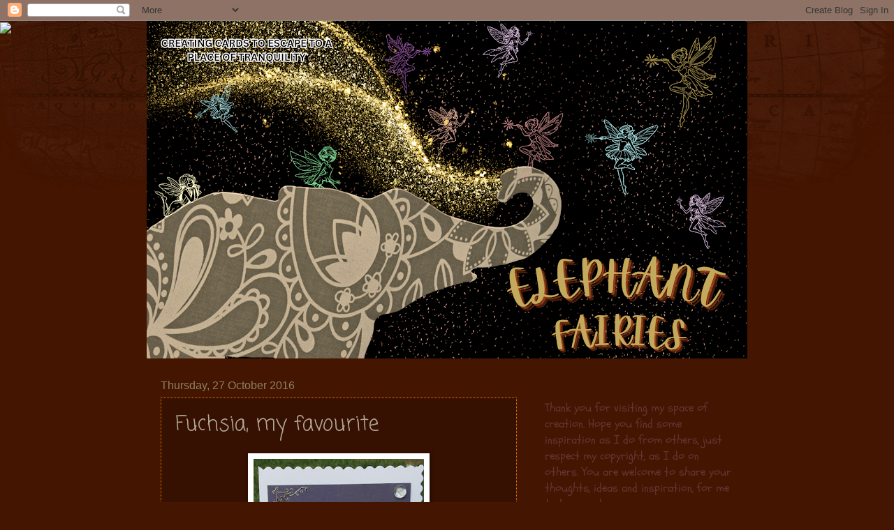

--- FILE ---
content_type: text/html; charset=UTF-8
request_url: https://elephantfairies.blogspot.com/2016/10/fuchsia-my-favourite.html
body_size: 26259
content:
<!DOCTYPE html>
<html class='v2' dir='ltr' lang='en-GB'>
<head>
<link href='https://www.blogger.com/static/v1/widgets/335934321-css_bundle_v2.css' rel='stylesheet' type='text/css'/>
<meta content='width=1100' name='viewport'/>
<meta content='text/html; charset=UTF-8' http-equiv='Content-Type'/>
<meta content='blogger' name='generator'/>
<link href='https://elephantfairies.blogspot.com/favicon.ico' rel='icon' type='image/x-icon'/>
<link href='http://elephantfairies.blogspot.com/2016/10/fuchsia-my-favourite.html' rel='canonical'/>
<link rel="alternate" type="application/atom+xml" title="Elephant Fairies - Atom" href="https://elephantfairies.blogspot.com/feeds/posts/default" />
<link rel="alternate" type="application/rss+xml" title="Elephant Fairies - RSS" href="https://elephantfairies.blogspot.com/feeds/posts/default?alt=rss" />
<link rel="service.post" type="application/atom+xml" title="Elephant Fairies - Atom" href="https://www.blogger.com/feeds/7402462292535829335/posts/default" />

<link rel="alternate" type="application/atom+xml" title="Elephant Fairies - Atom" href="https://elephantfairies.blogspot.com/feeds/7884752669869096825/comments/default" />
<!--Can't find substitution for tag [blog.ieCssRetrofitLinks]-->
<link href='https://blogger.googleusercontent.com/img/b/R29vZ2xl/AVvXsEhmR2sbXYJD9vIJPNYw2UybR_Sp24z1XqxvJ6bNSxa4BI_6CS3YULdLj4ersNYwbgaY-IbnjRZsJnVx69qAslBACeGxD5sEK-h9kOZZykxXPziw0z6JIUq1NRYWxn4ZI3I8Oq3FeHf25qM/s320/Fuchsia+copy.jpg' rel='image_src'/>
<meta content='http://elephantfairies.blogspot.com/2016/10/fuchsia-my-favourite.html' property='og:url'/>
<meta content='Fuchsia, my favourite' property='og:title'/>
<meta content='      Good day   I&#39;ve been busy organizing this year&#39;s Christmas fair at our church. A new challenge, although I have been part of the organ...' property='og:description'/>
<meta content='https://blogger.googleusercontent.com/img/b/R29vZ2xl/AVvXsEhmR2sbXYJD9vIJPNYw2UybR_Sp24z1XqxvJ6bNSxa4BI_6CS3YULdLj4ersNYwbgaY-IbnjRZsJnVx69qAslBACeGxD5sEK-h9kOZZykxXPziw0z6JIUq1NRYWxn4ZI3I8Oq3FeHf25qM/w1200-h630-p-k-no-nu/Fuchsia+copy.jpg' property='og:image'/>
<title>Elephant Fairies: Fuchsia, my favourite</title>
<style type='text/css'>@font-face{font-family:'Coming Soon';font-style:normal;font-weight:400;font-display:swap;src:url(//fonts.gstatic.com/s/comingsoon/v20/qWcuB6mzpYL7AJ2VfdQR1t-VWDnRsDkg.woff2)format('woff2');unicode-range:U+0000-00FF,U+0131,U+0152-0153,U+02BB-02BC,U+02C6,U+02DA,U+02DC,U+0304,U+0308,U+0329,U+2000-206F,U+20AC,U+2122,U+2191,U+2193,U+2212,U+2215,U+FEFF,U+FFFD;}@font-face{font-family:'Corsiva';font-style:normal;font-weight:400;font-display:swap;src:url(//fonts.gstatic.com/l/font?kit=zOL84pjBmb1Z8oKb8rCr7O5Gs-A&skey=b9a50c359455acd3&v=v20)format('woff2');unicode-range:U+0000-00FF,U+0131,U+0152-0153,U+02BB-02BC,U+02C6,U+02DA,U+02DC,U+0304,U+0308,U+0329,U+2000-206F,U+20AC,U+2122,U+2191,U+2193,U+2212,U+2215,U+FEFF,U+FFFD;}@font-face{font-family:'Schoolbell';font-style:normal;font-weight:400;font-display:swap;src:url(//fonts.gstatic.com/s/schoolbell/v18/92zQtBZWOrcgoe-fgnJIZxUa60ZpbiU.woff2)format('woff2');unicode-range:U+0000-00FF,U+0131,U+0152-0153,U+02BB-02BC,U+02C6,U+02DA,U+02DC,U+0304,U+0308,U+0329,U+2000-206F,U+20AC,U+2122,U+2191,U+2193,U+2212,U+2215,U+FEFF,U+FFFD;}</style>
<style id='page-skin-1' type='text/css'><!--
/*
-----------------------------------------------
Blogger Template Style
Name:     Watermark
Designer: Blogger
URL:      www.blogger.com
----------------------------------------------- */
/* Use this with templates/1ktemplate-*.html */
/* Content
----------------------------------------------- */
body {
font: normal normal 18px Schoolbell;
color: #b2a993;
background: #441500 url(https://resources.blogblog.com/blogblog/data/1kt/watermark/body_background_navigator.png) repeat scroll top center;
}
html body .content-outer {
min-width: 0;
max-width: 100%;
width: 100%;
}
.content-outer {
font-size: 92%;
}
a:link {
text-decoration:none;
color: #ffaf75;
}
a:visited {
text-decoration:none;
color: #f57c00;
}
a:hover {
text-decoration:underline;
color: #fff9d5;
}
.body-fauxcolumns .cap-top {
margin-top: 30px;
background: transparent url(https://resources.blogblog.com/blogblog/data/1kt/watermark/body_overlay_navigator.png) no-repeat scroll top center;
height: 256px;
}
.content-inner {
padding: 0;
}
/* Header
----------------------------------------------- */
.header-inner .Header .titlewrapper,
.header-inner .Header .descriptionwrapper {
padding-left: 20px;
padding-right: 20px;
}
.Header h1 {
font: normal normal 60px Impact, sans-serif;
color: #ffaf75;
text-shadow: 2px 2px rgba(0, 0, 0, .1);
}
.Header h1 a {
color: #ffaf75;
}
.Header .description {
font-size: 140%;
color: #ffaf75;
}
/* Tabs
----------------------------------------------- */
.tabs-inner .section {
margin: 0 20px;
}
.tabs-inner .PageList, .tabs-inner .LinkList, .tabs-inner .Labels {
margin-left: -11px;
margin-right: -11px;
background-color: rgba(90,90,90,0);
border-top: 0 solid #ffffff;
border-bottom: 0 solid #ffffff;
-moz-box-shadow: 0 0 0 rgba(0, 0, 0, .3);
-webkit-box-shadow: 0 0 0 rgba(0, 0, 0, .3);
-goog-ms-box-shadow: 0 0 0 rgba(0, 0, 0, .3);
box-shadow: 0 0 0 rgba(0, 0, 0, .3);
}
.tabs-inner .PageList .widget-content,
.tabs-inner .LinkList .widget-content,
.tabs-inner .Labels .widget-content {
margin: -3px -11px;
background: transparent none  no-repeat scroll right;
}
.tabs-inner .widget ul {
padding: 2px 25px;
max-height: 34px;
background: transparent none no-repeat scroll left;
}
.tabs-inner .widget li {
border: none;
}
.tabs-inner .widget li a {
display: inline-block;
padding: .25em 1em;
font: normal normal 20px Georgia, Utopia, 'Palatino Linotype', Palatino, serif;
color: #ffe984;
border-right: 1px solid #8e8165;
}
.tabs-inner .widget li:first-child a {
border-left: 1px solid #8e8165;
}
.tabs-inner .widget li.selected a, .tabs-inner .widget li a:hover {
color: #ffe984;
}
/* Headings
----------------------------------------------- */
h2 {
font: normal normal 20px Corsiva;
color: #8e8165;
margin: 0 0 .5em;
}
h2.date-header {
font: normal normal 16px Arial, Tahoma, Helvetica, FreeSans, sans-serif;
color: #8e8165;
}
/* Main
----------------------------------------------- */
.main-inner .column-center-inner,
.main-inner .column-left-inner,
.main-inner .column-right-inner {
padding: 0 5px;
}
.main-outer {
margin-top: 0;
background: transparent none no-repeat scroll top left;
}
.main-inner {
padding-top: 30px;
}
.main-cap-top {
position: relative;
}
.main-cap-top .cap-right {
position: absolute;
height: 0;
width: 100%;
bottom: 0;
background: transparent none repeat-x scroll bottom center;
}
.main-cap-top .cap-left {
position: absolute;
height: 245px;
width: 280px;
right: 0;
bottom: 0;
background: transparent none no-repeat scroll bottom left;
}
/* Posts
----------------------------------------------- */
.post-outer {
padding: 15px 20px;
margin: 0 0 25px;
background: rgba(90,90,90,0) url(https://resources.blogblog.com/blogblog/data/1kt/watermark/post_background_navigator.png) repeat scroll top left;
_background-image: none;
border: dotted 1px #f57c00;
-moz-box-shadow: 0 0 0 rgba(0, 0, 0, .1);
-webkit-box-shadow: 0 0 0 rgba(0, 0, 0, .1);
-goog-ms-box-shadow: 0 0 0 rgba(0, 0, 0, .1);
box-shadow: 0 0 0 rgba(0, 0, 0, .1);
}
h3.post-title {
font: normal normal 30px Coming Soon;
margin: 0;
}
.comments h4 {
font: normal normal 30px Coming Soon;
margin: 1em 0 0;
}
.post-body {
font-size: 105%;
line-height: 1.5;
position: relative;
}
.post-header {
margin: 0 0 1em;
color: #b2a993;
}
.post-footer {
margin: 10px 0 0;
padding: 10px 0 0;
color: #b2a993;
border-top: dashed 1px #5a5a5a;
}
#blog-pager {
font-size: 140%
}
#comments .comment-author {
padding-top: 1.5em;
border-top: dashed 1px #5a5a5a;
background-position: 0 1.5em;
}
#comments .comment-author:first-child {
padding-top: 0;
border-top: none;
}
.avatar-image-container {
margin: .2em 0 0;
}
/* Comments
----------------------------------------------- */
.comments .comments-content .icon.blog-author {
background-repeat: no-repeat;
background-image: url([data-uri]);
}
.comments .comments-content .loadmore a {
border-top: 1px solid #5a5a5a;
border-bottom: 1px solid #5a5a5a;
}
.comments .continue {
border-top: 2px solid #5a5a5a;
}
/* Widgets
----------------------------------------------- */
.widget ul, .widget #ArchiveList ul.flat {
padding: 0;
list-style: none;
}
.widget ul li, .widget #ArchiveList ul.flat li {
padding: .35em 0;
text-indent: 0;
border-top: dashed 1px #5a5a5a;
}
.widget ul li:first-child, .widget #ArchiveList ul.flat li:first-child {
border-top: none;
}
.widget .post-body ul {
list-style: disc;
}
.widget .post-body ul li {
border: none;
}
.widget .zippy {
color: #5a5a5a;
}
.post-body img, .post-body .tr-caption-container, .Profile img, .Image img,
.BlogList .item-thumbnail img {
padding: 5px;
background: #fff;
-moz-box-shadow: 1px 1px 5px rgba(0, 0, 0, .5);
-webkit-box-shadow: 1px 1px 5px rgba(0, 0, 0, .5);
-goog-ms-box-shadow: 1px 1px 5px rgba(0, 0, 0, .5);
box-shadow: 1px 1px 5px rgba(0, 0, 0, .5);
}
.post-body img, .post-body .tr-caption-container {
padding: 8px;
}
.post-body .tr-caption-container {
color: #333333;
}
.post-body .tr-caption-container img {
padding: 0;
background: transparent;
border: none;
-moz-box-shadow: 0 0 0 rgba(0, 0, 0, .1);
-webkit-box-shadow: 0 0 0 rgba(0, 0, 0, .1);
-goog-ms-box-shadow: 0 0 0 rgba(0, 0, 0, .1);
box-shadow: 0 0 0 rgba(0, 0, 0, .1);
}
/* Footer
----------------------------------------------- */
.footer-outer {
color:#b2a993;
background: #b2a993 url(https://resources.blogblog.com/blogblog/data/1kt/watermark/body_background_navigator.png) repeat scroll top left;
}
.footer-outer a {
color: #ffaf75;
}
.footer-outer a:visited {
color: #f57c00;
}
.footer-outer a:hover {
color: #fff9d5;
}
.footer-outer .widget h2 {
color: #8e8165;
}
/* Mobile
----------------------------------------------- */
body.mobile  {
background-size: 100% auto;
}
.mobile .body-fauxcolumn-outer {
background: transparent none repeat scroll top left;
}
html .mobile .mobile-date-outer {
border-bottom: none;
background: rgba(90,90,90,0) url(https://resources.blogblog.com/blogblog/data/1kt/watermark/post_background_navigator.png) repeat scroll top left;
_background-image: none;
margin-bottom: 10px;
}
.mobile .main-inner .date-outer {
padding: 0;
}
.mobile .main-inner .date-header {
margin: 10px;
}
.mobile .main-cap-top {
z-index: -1;
}
.mobile .content-outer {
font-size: 100%;
}
.mobile .post-outer {
padding: 10px;
}
.mobile .main-cap-top .cap-left {
background: transparent none no-repeat scroll bottom left;
}
.mobile .body-fauxcolumns .cap-top {
margin: 0;
}
.mobile-link-button {
background: rgba(90,90,90,0) url(https://resources.blogblog.com/blogblog/data/1kt/watermark/post_background_navigator.png) repeat scroll top left;
}
.mobile-link-button a:link, .mobile-link-button a:visited {
color: #ffaf75;
}
.mobile-index-date .date-header {
color: #8e8165;
}
.mobile-index-contents {
color: #b2a993;
}
.mobile .tabs-inner .section {
margin: 0;
}
.mobile .tabs-inner .PageList {
margin-left: 0;
margin-right: 0;
}
.mobile .tabs-inner .PageList .widget-content {
margin: 0;
color: #ffe984;
background: rgba(90,90,90,0) url(https://resources.blogblog.com/blogblog/data/1kt/watermark/post_background_navigator.png) repeat scroll top left;
}
.mobile .tabs-inner .PageList .widget-content .pagelist-arrow {
border-left: 1px solid #8e8165;
}

--></style>
<style id='template-skin-1' type='text/css'><!--
body {
min-width: 860px;
}
.content-outer, .content-fauxcolumn-outer, .region-inner {
min-width: 860px;
max-width: 860px;
_width: 860px;
}
.main-inner .columns {
padding-left: 0px;
padding-right: 310px;
}
.main-inner .fauxcolumn-center-outer {
left: 0px;
right: 310px;
/* IE6 does not respect left and right together */
_width: expression(this.parentNode.offsetWidth -
parseInt("0px") -
parseInt("310px") + 'px');
}
.main-inner .fauxcolumn-left-outer {
width: 0px;
}
.main-inner .fauxcolumn-right-outer {
width: 310px;
}
.main-inner .column-left-outer {
width: 0px;
right: 100%;
margin-left: -0px;
}
.main-inner .column-right-outer {
width: 310px;
margin-right: -310px;
}
#layout {
min-width: 0;
}
#layout .content-outer {
min-width: 0;
width: 800px;
}
#layout .region-inner {
min-width: 0;
width: auto;
}
body#layout div.add_widget {
padding: 8px;
}
body#layout div.add_widget a {
margin-left: 32px;
}
--></style>
<link href='https://www.blogger.com/dyn-css/authorization.css?targetBlogID=7402462292535829335&amp;zx=6f185593-2275-4545-bc90-0ee11dca2b10' media='none' onload='if(media!=&#39;all&#39;)media=&#39;all&#39;' rel='stylesheet'/><noscript><link href='https://www.blogger.com/dyn-css/authorization.css?targetBlogID=7402462292535829335&amp;zx=6f185593-2275-4545-bc90-0ee11dca2b10' rel='stylesheet'/></noscript>
<meta name='google-adsense-platform-account' content='ca-host-pub-1556223355139109'/>
<meta name='google-adsense-platform-domain' content='blogspot.com'/>

</head>
<body class='loading variant-navigator'>
<div class='navbar section' id='navbar' name='Navbar'><div class='widget Navbar' data-version='1' id='Navbar1'><script type="text/javascript">
    function setAttributeOnload(object, attribute, val) {
      if(window.addEventListener) {
        window.addEventListener('load',
          function(){ object[attribute] = val; }, false);
      } else {
        window.attachEvent('onload', function(){ object[attribute] = val; });
      }
    }
  </script>
<div id="navbar-iframe-container"></div>
<script type="text/javascript" src="https://apis.google.com/js/platform.js"></script>
<script type="text/javascript">
      gapi.load("gapi.iframes:gapi.iframes.style.bubble", function() {
        if (gapi.iframes && gapi.iframes.getContext) {
          gapi.iframes.getContext().openChild({
              url: 'https://www.blogger.com/navbar/7402462292535829335?po\x3d7884752669869096825\x26origin\x3dhttps://elephantfairies.blogspot.com',
              where: document.getElementById("navbar-iframe-container"),
              id: "navbar-iframe"
          });
        }
      });
    </script><script type="text/javascript">
(function() {
var script = document.createElement('script');
script.type = 'text/javascript';
script.src = '//pagead2.googlesyndication.com/pagead/js/google_top_exp.js';
var head = document.getElementsByTagName('head')[0];
if (head) {
head.appendChild(script);
}})();
</script>
</div></div>
<div class='body-fauxcolumns'>
<div class='fauxcolumn-outer body-fauxcolumn-outer'>
<div class='cap-top'>
<div class='cap-left'></div>
<div class='cap-right'></div>
</div>
<div class='fauxborder-left'>
<div class='fauxborder-right'></div>
<div class='fauxcolumn-inner'>
</div>
</div>
<div class='cap-bottom'>
<div class='cap-left'></div>
<div class='cap-right'></div>
</div>
</div>
</div>
<div class='content'>
<div class='content-fauxcolumns'>
<div class='fauxcolumn-outer content-fauxcolumn-outer'>
<div class='cap-top'>
<div class='cap-left'></div>
<div class='cap-right'></div>
</div>
<div class='fauxborder-left'>
<div class='fauxborder-right'></div>
<div class='fauxcolumn-inner'>
</div>
</div>
<div class='cap-bottom'>
<div class='cap-left'></div>
<div class='cap-right'></div>
</div>
</div>
</div>
<div class='content-outer'>
<div class='content-cap-top cap-top'>
<div class='cap-left'></div>
<div class='cap-right'></div>
</div>
<div class='fauxborder-left content-fauxborder-left'>
<div class='fauxborder-right content-fauxborder-right'></div>
<div class='content-inner'>
<header>
<div class='header-outer'>
<div class='header-cap-top cap-top'>
<div class='cap-left'></div>
<div class='cap-right'></div>
</div>
<div class='fauxborder-left header-fauxborder-left'>
<div class='fauxborder-right header-fauxborder-right'></div>
<div class='region-inner header-inner'>
<div class='header section' id='header' name='Header'><div class='widget Header' data-version='1' id='Header1'>
<div id='header-inner'>
<a href='https://elephantfairies.blogspot.com/' style='display: block'>
<img alt='Elephant Fairies' height='484px; ' id='Header1_headerimg' src='https://blogger.googleusercontent.com/img/a/AVvXsEjcmx6gpIwFNq-qFPXT5BHlW62KEUElmPFqH7Vlhm6GwLmlSaAMFC95RZP2Li4BZI1SAoQyaVcJ3wWfOEy9XYudXsnX7ytTxoG-gntYhVv5csI9ba4YXaIPt9aLX26LPMaHf-kydxO24QxG1gKtKfC5IQxSkp3B58PgukXAenbzdHeNpnfwDoiOiO4YEhU=s860' style='display: block' width='860px; '/>
</a>
</div>
</div></div>
</div>
</div>
<div class='header-cap-bottom cap-bottom'>
<div class='cap-left'></div>
<div class='cap-right'></div>
</div>
</div>
</header>
<div class='tabs-outer'>
<div class='tabs-cap-top cap-top'>
<div class='cap-left'></div>
<div class='cap-right'></div>
</div>
<div class='fauxborder-left tabs-fauxborder-left'>
<div class='fauxborder-right tabs-fauxborder-right'></div>
<div class='region-inner tabs-inner'>
<div class='tabs no-items section' id='crosscol' name='Cross-column'></div>
<div class='tabs no-items section' id='crosscol-overflow' name='Cross-Column 2'></div>
</div>
</div>
<div class='tabs-cap-bottom cap-bottom'>
<div class='cap-left'></div>
<div class='cap-right'></div>
</div>
</div>
<div class='main-outer'>
<div class='main-cap-top cap-top'>
<div class='cap-left'></div>
<div class='cap-right'></div>
</div>
<div class='fauxborder-left main-fauxborder-left'>
<div class='fauxborder-right main-fauxborder-right'></div>
<div class='region-inner main-inner'>
<div class='columns fauxcolumns'>
<div class='fauxcolumn-outer fauxcolumn-center-outer'>
<div class='cap-top'>
<div class='cap-left'></div>
<div class='cap-right'></div>
</div>
<div class='fauxborder-left'>
<div class='fauxborder-right'></div>
<div class='fauxcolumn-inner'>
</div>
</div>
<div class='cap-bottom'>
<div class='cap-left'></div>
<div class='cap-right'></div>
</div>
</div>
<div class='fauxcolumn-outer fauxcolumn-left-outer'>
<div class='cap-top'>
<div class='cap-left'></div>
<div class='cap-right'></div>
</div>
<div class='fauxborder-left'>
<div class='fauxborder-right'></div>
<div class='fauxcolumn-inner'>
</div>
</div>
<div class='cap-bottom'>
<div class='cap-left'></div>
<div class='cap-right'></div>
</div>
</div>
<div class='fauxcolumn-outer fauxcolumn-right-outer'>
<div class='cap-top'>
<div class='cap-left'></div>
<div class='cap-right'></div>
</div>
<div class='fauxborder-left'>
<div class='fauxborder-right'></div>
<div class='fauxcolumn-inner'>
</div>
</div>
<div class='cap-bottom'>
<div class='cap-left'></div>
<div class='cap-right'></div>
</div>
</div>
<!-- corrects IE6 width calculation -->
<div class='columns-inner'>
<div class='column-center-outer'>
<div class='column-center-inner'>
<div class='main section' id='main' name='Main'><div class='widget Blog' data-version='1' id='Blog1'>
<div class='blog-posts hfeed'>

          <div class="date-outer">
        
<h2 class='date-header'><span>Thursday, 27 October 2016</span></h2>

          <div class="date-posts">
        
<div class='post-outer'>
<div class='post hentry uncustomized-post-template' itemprop='blogPost' itemscope='itemscope' itemtype='http://schema.org/BlogPosting'>
<meta content='https://blogger.googleusercontent.com/img/b/R29vZ2xl/AVvXsEhmR2sbXYJD9vIJPNYw2UybR_Sp24z1XqxvJ6bNSxa4BI_6CS3YULdLj4ersNYwbgaY-IbnjRZsJnVx69qAslBACeGxD5sEK-h9kOZZykxXPziw0z6JIUq1NRYWxn4ZI3I8Oq3FeHf25qM/s320/Fuchsia+copy.jpg' itemprop='image_url'/>
<meta content='7402462292535829335' itemprop='blogId'/>
<meta content='7884752669869096825' itemprop='postId'/>
<a name='7884752669869096825'></a>
<h3 class='post-title entry-title' itemprop='name'>
Fuchsia, my favourite
</h3>
<div class='post-header'>
<div class='post-header-line-1'></div>
</div>
<div class='post-body entry-content' id='post-body-7884752669869096825' itemprop='description articleBody'>
<div class="separator" style="clear: both; text-align: center;">
<a href="https://blogger.googleusercontent.com/img/b/R29vZ2xl/AVvXsEhmR2sbXYJD9vIJPNYw2UybR_Sp24z1XqxvJ6bNSxa4BI_6CS3YULdLj4ersNYwbgaY-IbnjRZsJnVx69qAslBACeGxD5sEK-h9kOZZykxXPziw0z6JIUq1NRYWxn4ZI3I8Oq3FeHf25qM/s1600/Fuchsia+copy.jpg" imageanchor="1" style="margin-left: 1em; margin-right: 1em;"><img border="0" height="320" src="https://blogger.googleusercontent.com/img/b/R29vZ2xl/AVvXsEhmR2sbXYJD9vIJPNYw2UybR_Sp24z1XqxvJ6bNSxa4BI_6CS3YULdLj4ersNYwbgaY-IbnjRZsJnVx69qAslBACeGxD5sEK-h9kOZZykxXPziw0z6JIUq1NRYWxn4ZI3I8Oq3FeHf25qM/s320/Fuchsia+copy.jpg" width="244" /></a></div>
<br />
<div class="separator" style="clear: both; text-align: center;">
<a href="https://blogger.googleusercontent.com/img/b/R29vZ2xl/AVvXsEhK6raSM40K7qwNztC_y9cp3MIjnTM51JAOAoFKGe1MKRblVkIyge7QpiDtsEI8Pv4MK6YQ-5WKrsH2BIvPlfjcrZqe8h36shAUWh-Co6S80djbbaM7L150kQuG8rPzNnZzxswPouLt0iU/s1600/SC102616.png" imageanchor="1" style="margin-left: 1em; margin-right: 1em;"><img border="0" height="302" src="https://blogger.googleusercontent.com/img/b/R29vZ2xl/AVvXsEhK6raSM40K7qwNztC_y9cp3MIjnTM51JAOAoFKGe1MKRblVkIyge7QpiDtsEI8Pv4MK6YQ-5WKrsH2BIvPlfjcrZqe8h36shAUWh-Co6S80djbbaM7L150kQuG8rPzNnZzxswPouLt0iU/s320/SC102616.png" width="320" /></a></div>
<br />
Good day<br />
<br />
I've been busy organizing this year's Christmas fair at our church. A new challenge, although I have been part of the organizing team for a few years. It starts on Monday and is lasting for the whole week. I sure do look forward to it. On the other hand it is not my favourite time of the year in blogland, since I do not celebrate Halloween what so ever. I made this card for one of my bible study ladies whom will celebrate her birthday in November, just after the market. It is our freebie from Margy, for this month's <a href="https://www.facebook.com/media/set/?set=oa.738880339586596&amp;type=3">progressive challenge over at Digistamp4Joy's facebook page. </a>This is my favourite flowers and I decided to use one of the less know colours and added a bit of shine with peel-offs in the corner and in the ribbon.<br />
<br />
<b><i>Challenges I used as guides:</i></b><br />
<a href="http://trimmiescraftchallenge.blogspot.co.za/2016/10/challenge-387-27th-of-october-add.html">C.R.A.F.T challenge #387 </a>- Add ribbon, sparkle and shine<br />
<a href="http://outlawzchallenges.ning.com/group/wednesday-sketch/forum/topics/wednesday-sketch-challenge-october-26-2016">The Outlawz Wednesday</a>&nbsp;Sketch challenge SC102616<br />
<a href="http://pennyschallenges.blogspot.co.za/2016/10/pennys-challenge-301-plus-dt-call.html">Penny's Paper Crafty #301</a> - Anything goes<br />
<a href="https://digichoosday.blogspot.co.za/2016/10/wk-43-anything-goes-crafting-challenge.html">Digi Choosday #Wk 43</a> - Anything goes<br />
<a href="http://tuesdaythrowdown.blogspot.co.za/2016/10/tuesday-throwdown-317-add-border.html">Tuesday Throwdown #317</a> - Add a border<br />
<br />
Thank you and have a lovely day!<br />
Hugs from Africa!<br />
Olga
<div style='clear: both;'></div>
</div>
<div class='post-footer'>
<div class='post-footer-line post-footer-line-1'>
<span class='post-author vcard'>
</span>
<span class='post-timestamp'>
</span>
<span class='post-comment-link'>
</span>
<span class='post-icons'>
<span class='item-action'>
<a href='https://www.blogger.com/email-post/7402462292535829335/7884752669869096825' title='Email Post'>
<img alt='' class='icon-action' height='13' src='https://resources.blogblog.com/img/icon18_email.gif' width='18'/>
</a>
</span>
<span class='item-control blog-admin pid-692271278'>
<a href='https://www.blogger.com/post-edit.g?blogID=7402462292535829335&postID=7884752669869096825&from=pencil' title='Edit Post'>
<img alt='' class='icon-action' height='18' src='https://resources.blogblog.com/img/icon18_edit_allbkg.gif' width='18'/>
</a>
</span>
</span>
<div class='post-share-buttons goog-inline-block'>
</div>
</div>
<div class='post-footer-line post-footer-line-2'>
<span class='post-labels'>
</span>
</div>
<div class='post-footer-line post-footer-line-3'>
<span class='post-location'>
</span>
</div>
</div>
</div>
<div class='comments' id='comments'>
<a name='comments'></a>
<h4>5 comments:</h4>
<div id='Blog1_comments-block-wrapper'>
<dl class='avatar-comment-indent' id='comments-block'>
<dt class='comment-author ' id='c7741638546455124682'>
<a name='c7741638546455124682'></a>
<div class="avatar-image-container vcard"><span dir="ltr"><a href="https://www.blogger.com/profile/14108057847758899546" target="" rel="nofollow" onclick="" class="avatar-hovercard" id="av-7741638546455124682-14108057847758899546"><img src="https://resources.blogblog.com/img/blank.gif" width="35" height="35" class="delayLoad" style="display: none;" longdesc="//blogger.googleusercontent.com/img/b/R29vZ2xl/AVvXsEifGCrmpbOxkTevu1xf3KGnBlPSj-VvL7GLFsmrD2i2B3JbOcksomCJHN50Apd6nnxs3gWlzYK1mmMakIHXrFh4Cr6sHOtIV_Gxhgx7EEghddjZ0VNeNwDFaPUHDN4H1Co/s45-c/FB_IMG_1465843480742.jpg" alt="" title="Jean">

<noscript><img src="//blogger.googleusercontent.com/img/b/R29vZ2xl/AVvXsEifGCrmpbOxkTevu1xf3KGnBlPSj-VvL7GLFsmrD2i2B3JbOcksomCJHN50Apd6nnxs3gWlzYK1mmMakIHXrFh4Cr6sHOtIV_Gxhgx7EEghddjZ0VNeNwDFaPUHDN4H1Co/s45-c/FB_IMG_1465843480742.jpg" width="35" height="35" class="photo" alt=""></noscript></a></span></div>
<a href='https://www.blogger.com/profile/14108057847758899546' rel='nofollow'>Jean</a>
said...
</dt>
<dd class='comment-body' id='Blog1_cmt-7741638546455124682'>
<p>
Yes my favourite flower too.<br />Thanks for joining us over at CRAFT for our RIBBON, SPARKLE AND SHINE Challenge<br />Jean DT XXX
</p>
</dd>
<dd class='comment-footer'>
<span class='comment-timestamp'>
<a href='https://elephantfairies.blogspot.com/2016/10/fuchsia-my-favourite.html?showComment=1477578859117#c7741638546455124682' title='comment permalink'>
27 October 2016 at 16:34
</a>
<span class='item-control blog-admin pid-507541510'>
<a class='comment-delete' href='https://www.blogger.com/comment/delete/7402462292535829335/7741638546455124682' title='Delete Comment'>
<img src='https://resources.blogblog.com/img/icon_delete13.gif'/>
</a>
</span>
</span>
</dd>
<dt class='comment-author ' id='c8791666311832979882'>
<a name='c8791666311832979882'></a>
<div class="avatar-image-container avatar-stock"><span dir="ltr"><a href="https://www.blogger.com/profile/05681274504000868077" target="" rel="nofollow" onclick="" class="avatar-hovercard" id="av-8791666311832979882-05681274504000868077"><img src="//www.blogger.com/img/blogger_logo_round_35.png" width="35" height="35" alt="" title="Julie Reed">

</a></span></div>
<a href='https://www.blogger.com/profile/05681274504000868077' rel='nofollow'>Julie Reed</a>
said...
</dt>
<dd class='comment-body' id='Blog1_cmt-8791666311832979882'>
<p>
Lovely,thank you for joining our ATG challenge at Digi Choosday, Julie DT x
</p>
</dd>
<dd class='comment-footer'>
<span class='comment-timestamp'>
<a href='https://elephantfairies.blogspot.com/2016/10/fuchsia-my-favourite.html?showComment=1477728065611#c8791666311832979882' title='comment permalink'>
29 October 2016 at 10:01
</a>
<span class='item-control blog-admin pid-189793222'>
<a class='comment-delete' href='https://www.blogger.com/comment/delete/7402462292535829335/8791666311832979882' title='Delete Comment'>
<img src='https://resources.blogblog.com/img/icon_delete13.gif'/>
</a>
</span>
</span>
</dd>
<dt class='comment-author ' id='c6020994921781299345'>
<a name='c6020994921781299345'></a>
<div class="avatar-image-container avatar-stock"><span dir="ltr"><a href="https://www.blogger.com/profile/13298464439432945981" target="" rel="nofollow" onclick="" class="avatar-hovercard" id="av-6020994921781299345-13298464439432945981"><img src="//www.blogger.com/img/blogger_logo_round_35.png" width="35" height="35" alt="" title="What I Created Next">

</a></span></div>
<a href='https://www.blogger.com/profile/13298464439432945981' rel='nofollow'>What I Created Next</a>
said...
</dt>
<dd class='comment-body' id='Blog1_cmt-6020994921781299345'>
<p>
such a pretty make.  Thanks for entering the <a rel="nofollow"> Digi Choosday Anything Goes Challenge Week 43</a>.  We look forward to seeing your makes each week.  Good luck with being chosen  xx (DT)
</p>
</dd>
<dd class='comment-footer'>
<span class='comment-timestamp'>
<a href='https://elephantfairies.blogspot.com/2016/10/fuchsia-my-favourite.html?showComment=1477824489174#c6020994921781299345' title='comment permalink'>
30 October 2016 at 12:48
</a>
<span class='item-control blog-admin pid-490772341'>
<a class='comment-delete' href='https://www.blogger.com/comment/delete/7402462292535829335/6020994921781299345' title='Delete Comment'>
<img src='https://resources.blogblog.com/img/icon_delete13.gif'/>
</a>
</span>
</span>
</dd>
<dt class='comment-author ' id='c8346724147093944555'>
<a name='c8346724147093944555'></a>
<div class="avatar-image-container vcard"><span dir="ltr"><a href="https://www.blogger.com/profile/07877549051087536796" target="" rel="nofollow" onclick="" class="avatar-hovercard" id="av-8346724147093944555-07877549051087536796"><img src="https://resources.blogblog.com/img/blank.gif" width="35" height="35" class="delayLoad" style="display: none;" longdesc="//blogger.googleusercontent.com/img/b/R29vZ2xl/AVvXsEgHytzV74ulrA8-7aBH6ZahsuaQY0mVkrrWx_T17O32hZQB4NoqsigvHK9Yd6C_WqDkuBcDYQM7DJcZMoOObrhjUdQr2uk_Eit8IYsKFzNY40MoRMOedQJ7Wi3cP4o8p0I/s45-c/*" alt="" title="anne">

<noscript><img src="//blogger.googleusercontent.com/img/b/R29vZ2xl/AVvXsEgHytzV74ulrA8-7aBH6ZahsuaQY0mVkrrWx_T17O32hZQB4NoqsigvHK9Yd6C_WqDkuBcDYQM7DJcZMoOObrhjUdQr2uk_Eit8IYsKFzNY40MoRMOedQJ7Wi3cP4o8p0I/s45-c/*" width="35" height="35" class="photo" alt=""></noscript></a></span></div>
<a href='https://www.blogger.com/profile/07877549051087536796' rel='nofollow'>anne</a>
said...
</dt>
<dd class='comment-body' id='Blog1_cmt-8346724147093944555'>
<p>
One of my favourite flowers too. Lovely card you have made with this image. Thank you for sharing it with us at Penny&#39;s Paper Crafty Challenge<br />Anne DT<br />
</p>
</dd>
<dd class='comment-footer'>
<span class='comment-timestamp'>
<a href='https://elephantfairies.blogspot.com/2016/10/fuchsia-my-favourite.html?showComment=1477861008726#c8346724147093944555' title='comment permalink'>
30 October 2016 at 22:56
</a>
<span class='item-control blog-admin pid-1108096985'>
<a class='comment-delete' href='https://www.blogger.com/comment/delete/7402462292535829335/8346724147093944555' title='Delete Comment'>
<img src='https://resources.blogblog.com/img/icon_delete13.gif'/>
</a>
</span>
</span>
</dd>
<dt class='comment-author ' id='c3488684655521313684'>
<a name='c3488684655521313684'></a>
<div class="avatar-image-container vcard"><span dir="ltr"><a href="https://www.blogger.com/profile/10951187507821507652" target="" rel="nofollow" onclick="" class="avatar-hovercard" id="av-3488684655521313684-10951187507821507652"><img src="https://resources.blogblog.com/img/blank.gif" width="35" height="35" class="delayLoad" style="display: none;" longdesc="//blogger.googleusercontent.com/img/b/R29vZ2xl/AVvXsEgMgN1gCwxX2dV8g1OCpmbR0uFtg0Ng19xnaIE0ELa6A7nR16REAIkoMBEMseDtDQ2dK0SYEaZ57Gn_F82IZq9hChYlhXhIPJi_uMRNY56Q5G_mxWyQgTzt8f5g4UgpcTM/s45-c/20150311_173344.jpg" alt="" title="Michelle">

<noscript><img src="//blogger.googleusercontent.com/img/b/R29vZ2xl/AVvXsEgMgN1gCwxX2dV8g1OCpmbR0uFtg0Ng19xnaIE0ELa6A7nR16REAIkoMBEMseDtDQ2dK0SYEaZ57Gn_F82IZq9hChYlhXhIPJi_uMRNY56Q5G_mxWyQgTzt8f5g4UgpcTM/s45-c/20150311_173344.jpg" width="35" height="35" class="photo" alt=""></noscript></a></span></div>
<a href='https://www.blogger.com/profile/10951187507821507652' rel='nofollow'>Michelle</a>
said...
</dt>
<dd class='comment-body' id='Blog1_cmt-3488684655521313684'>
<p>
Great take on the sketch. I am sure she will love it!<br /><br />Thanks for joining us over at Penny&#39;s Paper Crafty Challenge!<br />Hope to see you back again soon :)
</p>
</dd>
<dd class='comment-footer'>
<span class='comment-timestamp'>
<a href='https://elephantfairies.blogspot.com/2016/10/fuchsia-my-favourite.html?showComment=1478062831867#c3488684655521313684' title='comment permalink'>
2 November 2016 at 07:00
</a>
<span class='item-control blog-admin pid-827463048'>
<a class='comment-delete' href='https://www.blogger.com/comment/delete/7402462292535829335/3488684655521313684' title='Delete Comment'>
<img src='https://resources.blogblog.com/img/icon_delete13.gif'/>
</a>
</span>
</span>
</dd>
</dl>
</div>
<p class='comment-footer'>
<a href='https://www.blogger.com/comment/fullpage/post/7402462292535829335/7884752669869096825' onclick='javascript:window.open(this.href, "bloggerPopup", "toolbar=0,location=0,statusbar=1,menubar=0,scrollbars=yes,width=640,height=500"); return false;'>Post a Comment</a>
</p>
</div>
</div>

        </div></div>
      
</div>
<div class='blog-pager' id='blog-pager'>
<span id='blog-pager-newer-link'>
<a class='blog-pager-newer-link' href='https://elephantfairies.blogspot.com/2016/12/beautiful-old-people.html' id='Blog1_blog-pager-newer-link' title='Newer Post'>Newer Post</a>
</span>
<span id='blog-pager-older-link'>
<a class='blog-pager-older-link' href='https://elephantfairies.blogspot.com/2016/09/you-r-so-special.html' id='Blog1_blog-pager-older-link' title='Older Post'>Older Post</a>
</span>
<a class='home-link' href='https://elephantfairies.blogspot.com/'>Home</a>
</div>
<div class='clear'></div>
<div class='post-feeds'>
<div class='feed-links'>
Subscribe to:
<a class='feed-link' href='https://elephantfairies.blogspot.com/feeds/7884752669869096825/comments/default' target='_blank' type='application/atom+xml'>Post Comments (Atom)</a>
</div>
</div>
</div></div>
</div>
</div>
<div class='column-left-outer'>
<div class='column-left-inner'>
<aside>
</aside>
</div>
</div>
<div class='column-right-outer'>
<div class='column-right-inner'>
<aside>
<div class='sidebar section' id='sidebar-right-1'><div class='widget HTML' data-version='1' id='HTML7'>
<div class='widget-content'>
<script>document.write(unescape("%3Cstyle%20type%3D%22text/css%22%3E%0Abody%20%7B%20background-image%20%3A%20url%28%22http%3A//www.shabbyblogs.com/storage/old/SophiesPlayhouseW.jpg%20%22%29%3B%20background-position%3A%20center%3B%20background-repeat%3A%20no-repeat%3B%20%20background-attachment%20%3A%20fixed%3B%20%7D%0A%3C/style%3E%0A%3Cscript%20type%3D%22text/javascript%22%3E%0Avar%20shabby_div%20%3D%20document.createElement%28%27div%27%29%3B%0Ashabby_div.innerHTML%20%3D%20%27%3Ca%20target%3D%22_blank%22%20href%3D%22%20http%3A//www.shabbyblogs.com%22%3E%3Cimg%20border%3D%220%22%20src%3D%22http%3A//www.ShabbyBlogs.com/storage/ShabbyBlogs.jpg%22%3E%3C/a%3E%27%3B%0Adocument.getElementsByTagName%28%27body%27%29.item%280%29.appendChild%28shabby_div%29%3B%0Ashabby_div.style.cssText%20%3D%20%22position%3A%20absolute%3B%20left%3A%200px%3B%20top%3A%2030px%3B%20z-index%3A%2050%3B%20width%3A%20150px%3B%20height%3A%2045px%3B%22%3B%0A%3C/script%3E"));</script>
</div>
<div class='clear'></div>
</div><div class='widget Text' data-version='1' id='Text2'>
<div class='widget-content'>
<span =""  style="color:#663333;">Thank you for visiting my space of creation. Hope you find some inspiration as I do from others, just respect my copyright, as I do on others. You are welcome to share your thoughts, ideas and inspiration, for me to learn and grow. </span><br /><br /><br /><br />
</div>
<div class='clear'></div>
</div><div class='widget Profile' data-version='1' id='Profile1'>
<h2>About Me</h2>
<div class='widget-content'>
<a href='https://www.blogger.com/profile/10309803741257071893'><img alt='My photo' class='profile-img' height='80' src='//blogger.googleusercontent.com/img/b/R29vZ2xl/AVvXsEjVmi-mZPKQCk9knA6PmpV7d3ZMcU2a74xdn_9Rhj_pjtvRj0LX8up9ucJ4-p8oT6dFGC2juRGGsi1dCdV3qrCkUYiNZmgGC6UeCAyUJYnUANBB9-PRQpYRSv4jDbaNgg/s102/4_425.jpg' width='72'/></a>
<dl class='profile-datablock'>
<dt class='profile-data'>
<a class='profile-name-link g-profile' href='https://www.blogger.com/profile/10309803741257071893' rel='author' style='background-image: url(//www.blogger.com/img/logo-16.png);'>
OlgaB
</a>
</dt>
</dl>
<a class='profile-link' href='https://www.blogger.com/profile/10309803741257071893' rel='author'>View my complete profile</a>
<div class='clear'></div>
</div>
</div><div class='widget Text' data-version='1' id='Text3'>
<h2 class='title'>Contact me:</h2>
<div class='widget-content'>
<a href="mailto:elephant.fairies@gmail.com">elephant.fairies@gmail.com</a><br /><br />
</div>
<div class='clear'></div>
</div><div class='widget Followers' data-version='1' id='Followers1'>
<h2 class='title'>Followers</h2>
<div class='widget-content'>
<div id='Followers1-wrapper'>
<div style='margin-right:2px;'>
<div><script type="text/javascript" src="https://apis.google.com/js/platform.js"></script>
<div id="followers-iframe-container"></div>
<script type="text/javascript">
    window.followersIframe = null;
    function followersIframeOpen(url) {
      gapi.load("gapi.iframes", function() {
        if (gapi.iframes && gapi.iframes.getContext) {
          window.followersIframe = gapi.iframes.getContext().openChild({
            url: url,
            where: document.getElementById("followers-iframe-container"),
            messageHandlersFilter: gapi.iframes.CROSS_ORIGIN_IFRAMES_FILTER,
            messageHandlers: {
              '_ready': function(obj) {
                window.followersIframe.getIframeEl().height = obj.height;
              },
              'reset': function() {
                window.followersIframe.close();
                followersIframeOpen("https://www.blogger.com/followers/frame/7402462292535829335?colors\x3dCgt0cmFuc3BhcmVudBILdHJhbnNwYXJlbnQaByNiMmE5OTMiByNmZmFmNzUqC3RyYW5zcGFyZW50MgcjOGU4MTY1OgcjYjJhOTkzQgcjZmZhZjc1SgcjNWE1YTVhUgcjZmZhZjc1Wgt0cmFuc3BhcmVudA%3D%3D\x26pageSize\x3d21\x26hl\x3den-GB\x26origin\x3dhttps://elephantfairies.blogspot.com");
              },
              'open': function(url) {
                window.followersIframe.close();
                followersIframeOpen(url);
              }
            }
          });
        }
      });
    }
    followersIframeOpen("https://www.blogger.com/followers/frame/7402462292535829335?colors\x3dCgt0cmFuc3BhcmVudBILdHJhbnNwYXJlbnQaByNiMmE5OTMiByNmZmFmNzUqC3RyYW5zcGFyZW50MgcjOGU4MTY1OgcjYjJhOTkzQgcjZmZhZjc1SgcjNWE1YTVhUgcjZmZhZjc1Wgt0cmFuc3BhcmVudA%3D%3D\x26pageSize\x3d21\x26hl\x3den-GB\x26origin\x3dhttps://elephantfairies.blogspot.com");
  </script></div>
</div>
</div>
<div class='clear'></div>
</div>
</div><div class='widget Translate' data-version='1' id='Translate1'>
<h2 class='title'>Translate</h2>
<div id='google_translate_element'></div>
<script>
    function googleTranslateElementInit() {
      new google.translate.TranslateElement({
        pageLanguage: 'en',
        autoDisplay: 'true',
        layout: google.translate.TranslateElement.InlineLayout.SIMPLE
      }, 'google_translate_element');
    }
  </script>
<script src='//translate.google.com/translate_a/element.js?cb=googleTranslateElementInit'></script>
<div class='clear'></div>
</div><div class='widget Image' data-version='1' id='Image2'>
<h2>Proudly South African</h2>
<div class='widget-content'>
<img alt='Proudly South African' height='163' id='Image2_img' src='https://blogger.googleusercontent.com/img/b/R29vZ2xl/AVvXsEhVe_Xl3yO7cvGgW-KkepDH7zW4R8VenKhMOW9FMx5pWO5ADFY9m3Jwbrc8nwBoLrKoBbwNJsik111jvNLEfPDNrySxjjrHuzRtQDzd3DPCPJwZD_NzF7ZUo676tf9H18FsqfCyh8wbSkpY/s380/SAflag.jpg' width='250'/>
<br/>
</div>
<div class='clear'></div>
</div><div class='widget Image' data-version='1' id='Image50'>
<h2>Design Member Creative Moments</h2>
<div class='widget-content'>
<a href='http://carabbiemomentsofcraft.blogspot.co.za/'>
<img alt='Design Member Creative Moments' height='202' id='Image50_img' src='https://blogger.googleusercontent.com/img/b/R29vZ2xl/AVvXsEiwHJSszH9C5YKtuUU6iP_CB4DsdYsttsofRcAGn1SoIMJg-hsHANS9mV9VNSMfDx3bUr7YxQ83jIrhPV5SL0jWAZ6ZM3X3Ty7OXTSTC3gnMbLpL7m-eFCJ86IyoRJLtiyf7d47bqYQ5Wc/s1600/logocreativemoments.png' width='200'/>
</a>
<br/>
</div>
<div class='clear'></div>
</div><div class='widget Image' data-version='1' id='Image57'>
<h2>Sweet Sketch Wednesday 2 Designer</h2>
<div class='widget-content'>
<a href='http://sweetsketchwednesday2.blogspot.com/'>
<img alt='Sweet Sketch Wednesday 2 Designer' height='284' id='Image57_img' src='https://blogger.googleusercontent.com/img/b/R29vZ2xl/AVvXsEgGlZDRH2e_vmoZ4mqdVGXcygNzkEY_uKdoX_1gukfSvmO_ekU3JSeTXd-jbcBK39KdNZcfo_AHjkJlxANsdFPHeb2qhhUvHQ21rks-rFOiiTe1042NUsSjx1ix-FXmXg4MCVRGqnA6JYI/s300/SSW2+I%2527m+on+the+Design+Team+over+at+SSW2+2022.jpg' width='300'/>
</a>
<br/>
</div>
<div class='clear'></div>
</div><div class='widget Image' data-version='1' id='Image6'>
<h2>Kit and Clowder</h2>
<div class='widget-content'>
<a href='https://www.kitandclowder.com/'>
<img alt='Kit and Clowder' height='300' id='Image6_img' src='https://blogger.googleusercontent.com/img/b/R29vZ2xl/AVvXsEgoPZJQTGhv4JAVzPxLGU-KZAAToUYhUz3L1Hd1yd_P8BlXhVSC9hbWqK_xgprOMOQhl6GTC7nBVbVwQUkMYss09txXXyZfG4IYedeqBwpjcz5vtIo8pOA7Ea3H6wQGVkxCRbheqSuqBJ8/s1600/kitandclowderbadge1.jpg' width='300'/>
</a>
<br/>
</div>
<div class='clear'></div>
</div><div class='widget Image' data-version='1' id='Image7'>
<h2>Paper Playful</h2>
<div class='widget-content'>
<a href='http://paperplayful.blogspot.com/'>
<img alt='Paper Playful' height='112' id='Image7_img' src='https://blogger.googleusercontent.com/img/b/R29vZ2xl/AVvXsEh2GkdnLsH-3ZMKBqB0GvvGIy2q67oRkWVf0rahOGI66MILHMr-Xb0J0itCQ2GWU1YphPBIowPWpgNhmc4tARcDdu15cxtclo0FUKY7K-Ae05kZh4aOfxaT7gHSnUBFuReI9oK-VKpD3YE/s1600/PrL-WakingDream_banner-wide.png' width='300'/>
</a>
<br/>
</div>
<div class='clear'></div>
</div><div class='widget Image' data-version='1' id='Image60'>
<h2>Top pick June 2022</h2>
<div class='widget-content'>
<a href='https://mirtillamente-challenge.blogspot.com/2022/06/mirtillamente-challenge-10-june-2022_28.html'>
<img alt='Top pick June 2022' height='300' id='Image60_img' src='https://blogger.googleusercontent.com/img/a/AVvXsEgKAEbgbHT2koYdeZuj_2-UqO72US80gMj2RJHMpKZsI55RKWt_83MtxTICjAtjnGTfST0jleMEzjFaF3l-94dvR0K9h8-ClYDgSSs99qZBks_QBGmjHEZvHJFbTxrWzfrFS5uM6PCHd1j9P2AEQU1LSa1zq8BksBjcJfeGULJ0lWSHq5RmmnlRPs5R=s300' width='300'/>
</a>
<br/>
<span class='caption'>Mirtillamente</span>
</div>
<div class='clear'></div>
</div><div class='widget Image' data-version='1' id='Image56'>
<h2>Sweet Sketch Wednesday Follower</h2>
<div class='widget-content'>
<a href='http://sweetsketchwednesday2.blogspot.com/'>
<img alt='Sweet Sketch Wednesday Follower' height='284' id='Image56_img' src='https://blogger.googleusercontent.com/img/b/R29vZ2xl/AVvXsEgynHsVK-3G8xVLfOB3ZcabPAc2shHLV8u6dmq_RMLvnWyBhnRitavwm_peONb6593zpCMBQjanNaDQl6C0gsBZIj9baSE28w6MIpfw4EJbThk-simR5Np0ReYL7v9QZVj1fRyQB6gLmTM/s300/SSW2+I%2527m+a+Follower+and+I+love+SSW2+2022.jpg' width='300'/>
</a>
<br/>
</div>
<div class='clear'></div>
</div><div class='widget Image' data-version='1' id='Image59'>
<h2>Cute as a Button</h2>
<div class='widget-content'>
<a href='http://cuteasabuttonchallenge.blogspot.com/2022/03/challenge-77-winners.html'>
<img alt='Cute as a Button' height='238' id='Image59_img' src='https://blogger.googleusercontent.com/img/a/AVvXsEhsRRHDjENun-kd_8MtjeQnI-CnGYKN2C8YfS_xczT5FLANZ913ShXfIhgAdgoOWyFGB9beXH_rt8itphsaLaaeETsQMHO4L4Bzs4Qw7mTx574wtOrCz1UuddsiYbFwYINMN4dL_xz5l53l0KV7HSksyrN2b4LdTPP5Q61v2utHjh4FYWXgfJAu4y6M=s300' width='300'/>
</a>
<br/>
<span class='caption'>Spotlight winner #77</span>
</div>
<div class='clear'></div>
</div><div class='widget Image' data-version='1' id='Image58'>
<h2>Cute as a Button</h2>
<div class='widget-content'>
<a href='https://www.pinkdiamonddesignz.com/collections/cute-as-a-button-digis'>
<img alt='Cute as a Button' height='200' id='Image58_img' src='https://blogger.googleusercontent.com/img/b/R29vZ2xl/AVvXsEh5KBKeIF7Qz4HeZeVb89UL_1wvSQIOalhkJP_sY5xXxBkEhmDcWhE_a1mYiMYCMoLChcXsjEYMgr3iVdEQwSxnOklCcpMZLojnXwOVBzEsMTKeTcbuK0D0eLgGYeYk0ux_5MehL4-d-Vs/s200/Cute+as+a+Button.png' width='200'/>
</a>
<br/>
</div>
<div class='clear'></div>
</div><div class='widget Image' data-version='1' id='Image55'>
<h2>Color Hues</h2>
<div class='widget-content'>
<a href='https://colorhuesthecolorchallenge.blogspot.com/'>
<img alt='Color Hues' height='336' id='Image55_img' src='https://blogger.googleusercontent.com/img/b/R29vZ2xl/AVvXsEhyTppfKnoT_2_Q558bw9Vs7SSa2RHsSC5OWAzqlmszgmDwA3AuBOrvmtBghypqZcy5zVXe8Jv9UUT-S3AWdrPGEPZo1cs_kdt8bjKHW2MEcXumFwTNCUG-OZjqpVKyNzqvp93ef8bWCcE/s1600/I+love+to+Play.png' width='300'/>
</a>
<br/>
</div>
<div class='clear'></div>
</div><div class='widget Image' data-version='1' id='Image54'>
<h2>The Outlawz Wednesday Sketch Challenge Winner June '20</h2>
<div class='widget-content'>
<a href='http://outlawzchallenges.ning.com/'>
<img alt='The Outlawz Wednesday Sketch Challenge Winner June &#39;20' height='200' id='Image54_img' src='https://blogger.googleusercontent.com/img/b/R29vZ2xl/AVvXsEiir8X3Wle3EmPixGlJvloC1xNj6-CEf_gc1TOSqDronlHO2JZPN9lziR9TuM2xQNk4LCtxy0QJdyLTPh7zblhj7b64RsohygpEDTNfp68pJSgBuzi4qRlRnOqYHPdbVmn1KOfITtoUOzw/s200/TPS_Adv200x200_03.jpg' width='200'/>
</a>
<br/>
</div>
<div class='clear'></div>
</div><div class='widget Image' data-version='1' id='Image53'>
<h2>Feeling Sketchy #238 Top 3</h2>
<div class='widget-content'>
<a href='http://feeling-sketchy.blogspot.com/2020/04/238-top-3-picks.html'>
<img alt='Feeling Sketchy #238 Top 3' height='139' id='Image53_img' src='https://blogger.googleusercontent.com/img/b/R29vZ2xl/AVvXsEgeGXvkSLSJz9Rqs27Zpejo942pVzqatTDT7CBrOhd3gY7w7c88IZO41Ner91lP4lcIz8FHadgYMagMSDQVGBQJQhIL_1RK_hSFNCs3gwkodiVXy3LuW1ajOTFUh3t7voO2nUabbmdnRh4/s1600/Top3+badge.jpg' width='300'/>
</a>
<br/>
</div>
<div class='clear'></div>
</div><div class='widget Image' data-version='1' id='Image10'>
<h2>The Male Room</h2>
<div class='widget-content'>
<a href='https://themaleroomchallengeblog.blogspot.com/'>
<img alt='The Male Room' height='250' id='Image10_img' src='https://blogger.googleusercontent.com/img/b/R29vZ2xl/AVvXsEhU62HvJzSfOR0twLN1on8LbN5xkUA4oxv-V0fryojXnqPu0fB-wmEVD1pZ-6uA1U6RqYk25WJvN8FnZ0PnlVIjYdcltu5Za1R4z0yvlXU-jUNs5YbgT3I1QIJzNCw7wAXX5mX68JwoBdg/s1600/male+room+badge.png' width='250'/>
</a>
<br/>
</div>
<div class='clear'></div>
</div><div class='widget Image' data-version='1' id='Image52'>
<div class='widget-content'>
<a href='http://craftrocketchallenges.blogspot.com/2020/04/challenge-68-flowers-winners.html'>
<img alt='' height='134' id='Image52_img' src='https://blogger.googleusercontent.com/img/b/R29vZ2xl/AVvXsEg4EwIOj8dDY8fUZytCh-yCihyLJ1pzNwEj7QLipGxxfImliRblnrtZrzTTcrogaHAYHo1dcnIOvtwHpZE_eQdNBGX-mWSUVG0u8hNXVNDRtGkcIGsbSkHpaqjaWxsfwLEgRX8QaC9N7gg/s1600/RocketWinner.jpg' width='167'/>
</a>
<br/>
<span class='caption'>Craft Rocket #68 Winner</span>
</div>
<div class='clear'></div>
</div><div class='widget Image' data-version='1' id='Image9'>
<div class='widget-content'>
<a href='http://asyoulikeitchallenge.blogspot.com/2019/11/favourite-cute-or-traditional-for-xmas.html'>
<img alt='' height='146' id='Image9_img' src='https://blogger.googleusercontent.com/img/b/R29vZ2xl/AVvXsEgaol2RpOIvYPmHnVN_SjHhyulpOeBByjKxV41L_ukjVA8Hp4JnJZq8kFkZPGzfCqQA4C_xCo_hbl797SDHHT75jiNyg87wtWXN9H4mMi36S2KX-nzC_K9LRuzjoYTeAnCgjhPK2av4fY4/s1600/Top3.jpg' width='320'/>
</a>
<br/>
<span class='caption'>Made Top 3 @ As you Like it</span>
</div>
<div class='clear'></div>
</div><div class='widget Image' data-version='1' id='Image51'>
<h2>Sweet Stampin top 3</h2>
<div class='widget-content'>
<a href='http://sweetstampinchallengeblog.blogspot.com/2019/11/sweet-stampin-celebrations-top-3.html'>
<img alt='Sweet Stampin top 3' height='130' id='Image51_img' src='https://blogger.googleusercontent.com/img/b/R29vZ2xl/AVvXsEg33QK-7oeNIS31pDxtgtrGqZ-7dEgiEzD9a1Gt6JSMvg2ipzItV-Kyx8uiln-eLGPBxo8GBXgXqrHxMpn2N5FEmZYJVrAl5Lv66wspFqfIfy81khUjU8Aw62xXEMpuao2HPNzkwX28BRk/s1600/Top-3-1.jpg' width='200'/>
</a>
<br/>
</div>
<div class='clear'></div>
</div><div class='widget HTML' data-version='1' id='HTML1'>
<h2 class='title'>Top 3 Sweet Stampin</h2>
<div class='widget-content'>
<div class="sweet-stampin-button" style="width: 200px; margin: 0 auto;"> <a href="http://sweetstampinchallengeblog.blogspot.co.uk/" rel="nofollow"> <img src="https://lh3.googleusercontent.com/blogger_img_proxy/AEn0k_sCMiKAbZMiRLSvoERMp2jN6z6NHmfT-ZlOQ1xqaMdePEEwtAKg4q4iAw1BkmYeQnrwVmCtDn760iIGg7VcwgasOOEInU2MqCM5Fk6KcfdxVdSnfzd4tbFYT9DkSWpk_mNAM-vppQGreA=s0-d" alt="Sweet Stampin" width="200" height="130"> </a> </div>
</div>
<div class='clear'></div>
</div><div class='widget Image' data-version='1' id='Image8'>
<h2>Use your Stuff</h2>
<div class='widget-content'>
<a href='http://useyourstuff.blogspot.com/2019/01/highlights-344-numbers.html'>
<img alt='Use your Stuff' height='210' id='Image8_img' src='https://blogger.googleusercontent.com/img/b/R29vZ2xl/AVvXsEhEMTbmf3LjVWtZ7SIJq4jWGQsZMi7Sf-LXbPDw68XoKXHf5gv0h_zl2lwCww6G_XQ0mZhL_ZyYV6nOKFLItrQsMfzUFZH-0T5oq29H4Ya0aZ5WTkeQd25yNKplWSf53t9EQ9d9nTvaJLM/s1600/Use+Your+Stuff+Badge.jpg' width='300'/>
</a>
<br/>
</div>
<div class='clear'></div>
</div><div class='widget Image' data-version='1' id='Image49'>
<h2>3rd Stella Says Sketch</h2>
<div class='widget-content'>
<a href='http://catchthebugblog.blogspot.co.za/2017/02/stella-says-sketch-503-winners.html'>
<img alt='3rd Stella Says Sketch' height='347' id='Image49_img' src='https://blogger.googleusercontent.com/img/b/R29vZ2xl/AVvXsEiPD6aEy-XoBrbDqCQmsaNOVcK2cmMZZaox7N0mAKb-lwwuLFcT26ezH402KMYGwV45AtVivwFmvfZOjBE2XHjpWCOCCbB-i9Qw9fpIG0xQS-S6gIuNhmAcspV_mDlBbTW2HALsNU__Oag/s1600/I+WON+SSS+2016.png' width='300'/>
</a>
<br/>
</div>
<div class='clear'></div>
</div><div class='widget Image' data-version='1' id='Image40'>
<h2>Art by Miran Challenge Blog</h2>
<div class='widget-content'>
<a href='http://artbymiranchallenge.blogspot.ca/'>
<img alt='Art by Miran Challenge Blog' height='190' id='Image40_img' src='https://blogger.googleusercontent.com/img/b/R29vZ2xl/AVvXsEi36mXWYVajcEhSvsSLstXO1gIl9I4kgULyrNqlLDABjNPEyc8u9kNO1eS8wD-Yl2GLDqK8Rr-D8EOuOkI0OhVdYGQXIGIm4DHjaCePJhCRnF882JkolWib_FEvytkjx1HvbtxlrXlNQfg/s1600/artbymiran+challenge+badge.jpg' width='190'/>
</a>
<br/>
</div>
<div class='clear'></div>
</div><div class='widget Image' data-version='1' id='Image48'>
<h2>Conie Fong Facebook Challenge - April</h2>
<div class='widget-content'>
<a href='https://www.facebook.com/groups/396730687168777/permalink/454362711405574/?comment_id=455010438007468&notif_t=group_comment_follow&notif_id=1462134365928949'>
<img alt='Conie Fong Facebook Challenge - April' height='260' id='Image48_img' src='https://blogger.googleusercontent.com/img/b/R29vZ2xl/AVvXsEi6B6MvHsnEOdx58fyHntar4mQudHmB3OIG8CrPhRZXuHKfh2x9L2yhnk5JwgiBdeyleD0DJ07A8R0TGFt9I1ZzY61EGfewoYtC7bV5-FEbNh-nN5bx83K2nkNdIsT9b_3hfGnQqMkhfCQ/s1600/Top+3+-+Olga.jpg' width='300'/>
</a>
<br/>
</div>
<div class='clear'></div>
</div><div class='widget Image' data-version='1' id='Image47'>
<h2>Crafty Cardmakers</h2>
<div class='widget-content'>
<a href='http://craftycardmakers.blogspot.co.za/2016/05/123-recipe-winner-and-top-5.html'>
<img alt='Crafty Cardmakers' height='293' id='Image47_img' src='https://blogger.googleusercontent.com/img/b/R29vZ2xl/AVvXsEhh5VzMM0tQ2JJ8I970Lccs3wFX7_-KLcip9UH5OY21BvZO0Ey3pQJ4AqKURKn1vw6AMjyTaknU5-ajWH955YlmLuWyCRxOplZvEd_1AHG4Yk4aWvwZEpipkB7Tqd80uAvSPCeSSzvBlhQ/s1600/CCM+TOP+51.jpg' width='229'/>
</a>
<br/>
</div>
<div class='clear'></div>
</div><div class='widget Image' data-version='1' id='Image45'>
<h2>Craft Rocket Challenge #9 Winner</h2>
<div class='widget-content'>
<a href='http://craftrocketchallenges.blogspot.co.za/2016/03/challenge-9-mothers-dayfemale-winners.html'>
<img alt='Craft Rocket Challenge #9 Winner' height='134' id='Image45_img' src='https://blogger.googleusercontent.com/img/b/R29vZ2xl/AVvXsEhHfLbvE8WXCC-aWErJppgma4vZuqXeDckHUuvHZG6krXlV3AJg5Z5nVZl2eaUujvdzIwOgS0gfcswGbJmdubFqk5rr1_1CtoK5Jh6ov70_2tSLxjo2yLJNY7c0Qz6a9ZBCIdyUTtnF3cY/s1600-r/RocketWinner.jpg' width='167'/>
</a>
<br/>
</div>
<div class='clear'></div>
</div><div class='widget Image' data-version='1' id='Image46'>
<h2>Bugaboo February Bingo Winner</h2>
<div class='widget-content'>
<a href='http://catchthebugblog.blogspot.co.za/2016/02/winners-of-our-february-bingo-challenge.html'>
<img alt='Bugaboo February Bingo Winner' height='195' id='Image46_img' src='https://blogger.googleusercontent.com/img/b/R29vZ2xl/AVvXsEgTvZ0a-t2yr7u48ufdv17Mrc78zrdyz_vl1SRitT5jIBanFI2QDOtwHdjwCB1GKzCgPC9UCw1bAhOEoHOdabmAkRsGtS6jIoqINz993o2__ciLyI-p5zX1NnQvsI4tgwWrIhk-g_upUgY/s1600-r/Bugaboo.png' width='250'/>
</a>
<br/>
</div>
<div class='clear'></div>
</div><div class='widget Image' data-version='1' id='Image44'>
<h2>OSAAT Winner #249</h2>
<div class='widget-content'>
<a href='http://onestitchatatimechallenge.blogspot.co.za/2015/11/winner-challenge-249.html'>
<img alt='OSAAT Winner #249' height='178' id='Image44_img' src='https://blogger.googleusercontent.com/img/b/R29vZ2xl/AVvXsEgtGJt9gfaaZNhsK1wVpHLnhL0VE3-dixMkdA-7iSuZvHpC_fAT9W2XWF8EyuxvBmCJemyOTPnFVJOEFc-e7nZXCDMcIu3McCtncRAOfvqLyGmZDeF7vcKe4wCYR4trdGOk1uoNZQWpDDQ/s1600-r/OSAAT+winner.jpg' width='200'/>
</a>
<br/>
</div>
<div class='clear'></div>
</div><div class='widget Image' data-version='1' id='Image39'>
<h2>Creative Craft Cottage</h2>
<div class='widget-content'>
<a href='http://creativecraftcottage.blogspot.com/2014/08/challenge-27-coloursketch.html'>
<img alt='Creative Craft Cottage' height='67' id='Image39_img' src='https://blogger.googleusercontent.com/img/b/R29vZ2xl/AVvXsEhrWHs0MgsLxzgSHRjnwc_RZE3BsOM5n1mZ3gk6s-PcH8a14vDqHabfML_FQeUvOXkwtPUdGD6lt2ZIvXo0nBgrDJ4obHZvkswqmjqBuo6WIdMGnvB8YaOGXlpVv337DqoVKtlQkLzkRi0/s1600/creative+craft+cottage+winner.jpg' width='200'/>
</a>
<br/>
</div>
<div class='clear'></div>
</div><div class='widget Image' data-version='1' id='Image43'>
<h2>The Paper Shelter</h2>
<div class='widget-content'>
<a href='http://thepapershelter.blogspot.com/2014/08/challenge-170-lace.html'>
<img alt='The Paper Shelter' height='200' id='Image43_img' src='https://blogger.googleusercontent.com/img/b/R29vZ2xl/AVvXsEi55hnCZKsAEjBZ_a1vj35KNVeS4HKBw7Tudz9L9UEJmIUs-5byq1PjP5GdVrXWjBKp_KfljZNGb4g_RjO9D-Ot5-7qwXazIzZm3NJr10dGnezm2kC0HJQZFthev9Mfg52EWmdXh3Jm-s4/s1600/TPS_ChallengeWinner2.jpg' width='200'/>
</a>
<br/>
</div>
<div class='clear'></div>
</div><div class='widget Image' data-version='1' id='Image42'>
<h2>SWW2 Top 3</h2>
<div class='widget-content'>
<a href='http://sweetsketchwednesday2.blogspot.com/2014/03/sweet-sketch-wednesday2-and-day-for.html'>
<img alt='SWW2 Top 3' height='196' id='Image42_img' src='https://blogger.googleusercontent.com/img/b/R29vZ2xl/AVvXsEhjWXI5be8HKGy-aQ0S-3vzKm2x3xWhNADCzqyJV0n4csi3hHHCFJRfP-VLobrgR6O-161X8Xd2o2RklXmSYHXYaGWRdF7J8a4lJQH36wbvyNp-v9r14SxgqBHa8wrMNZKYDnZT21l860U/s1600/Top+Three+Badge_edited-1.jpg' width='196'/>
</a>
<br/>
</div>
<div class='clear'></div>
</div><div class='widget Image' data-version='1' id='Image41'>
<h2>Top 3 Sketch 'N Die</h2>
<div class='widget-content'>
<a href='http://adieforasketch.blogspot.com/'>
<img alt='Top 3 Sketch &#39;N Die' height='150' id='Image41_img' src='https://blogger.googleusercontent.com/img/b/R29vZ2xl/AVvXsEgUx6uxstrVCU6FXo3QwsZa7LBEUbk3ugmaGUI9NxVbxu4fATZ91FXvv44wQV9q8lQt0wmVyuzDr22oIOPMGos_mjHe-8__hx4gwZKW82WtSREpb50DQIy-tfCuTp9IC1ByZjyBDZBxQuk/s1600/top+3+winner.jpg' width='196'/>
</a>
<br/>
</div>
<div class='clear'></div>
</div><div class='widget Image' data-version='1' id='Image38'>
<h2>January 2014 Stepsister</h2>
<div class='widget-content'>
<a href='http://thesisterhoodofcrafters.blogspot.com/2014/01/happy-new-year.html'>
<img alt='January 2014 Stepsister' height='200' id='Image38_img' src='https://blogger.googleusercontent.com/img/b/R29vZ2xl/AVvXsEi8rElt18-7O1S4xmTs4jWGab7tU8WhyphenhyphenqdPk46aWeKAhnATeP9tfXwhtYJayACYjs0TaKXAuk4OaP9p-EGIJH8VCSnBHVkVfESqg4jqxNDW8enIBiKTck9cBkFijGmWDPYQ3p0pGzdOYmo/s1600/I%2527m+A+Step+Sister.jpg' width='158'/>
</a>
<br/>
</div>
<div class='clear'></div>
</div><div class='widget Image' data-version='1' id='Image36'>
<h2>Top 3 Lacy Sunshine #21</h2>
<div class='widget-content'>
<a href='http://lacysunshinechallengeblog.blogspot.com/2013/11/lacy-sunshine-winners-top-3-guest.html'>
<img alt='Top 3 Lacy Sunshine #21' height='196' id='Image36_img' src='https://blogger.googleusercontent.com/img/b/R29vZ2xl/AVvXsEh-71ultobxkJeIdrWfpDmw95AASfpHiuBFv1yY2FqWqqrANAjJbcSQifW8W5DpzSbtShOys8shs4wKY0n403-K6vLbSj8lMsFYmHjiSXdwXJ2opFcbhQEUcNIydn2NKUaq3EdCHpL7-1o/s1600/LSSTT_Anastasia+with+Poppies-1.png' width='196'/>
</a>
<br/>
</div>
<div class='clear'></div>
</div><div class='widget Image' data-version='1' id='Image37'>
<h2>Gitter 'n Sparkle #47 Top 3</h2>
<div class='widget-content'>
<a href='http://glitternsparklechallengeblog.blogspot.co.uk/2013/09/challenge-47-winners.html'>
<img alt='Gitter &#39;n Sparkle #47 Top 3' height='139' id='Image37_img' src='https://blogger.googleusercontent.com/img/b/R29vZ2xl/AVvXsEhMm8KcUfD0mPoyoxi05ZTzXuRS39i0lQwAWOuZRQUI9kN5FvAET-EOkG0b76skUnlN_60v4Y_x0eQZ3pnoOb5rVNg-_5j9zztPALD_jzmAy2YZP4RqB0DfLIFJ0CyUklMuVBavAhl-gcs/s250/Top+3.png' width='170'/>
</a>
<br/>
</div>
<div class='clear'></div>
</div><div class='widget Image' data-version='1' id='Image35'>
<h2>Crafts4Eternity</h2>
<div class='widget-content'>
<a href='http://crafts4eternity.blogspot.com/2013/08/r139-back-to-school.html'>
<img alt='Crafts4Eternity' height='152' id='Image35_img' src='https://blogger.googleusercontent.com/img/b/R29vZ2xl/AVvXsEhG8UsSaTQ7Z9IadMQ-O7ThUbiU6AWbdGV_KL9eVFKHxjSiLiNqy_Vowpe5BOWkGKfOuB-RFvrXDPcjvD8p6nlqTnFN4JEV88lrp332mc2TNNjC7Ff0EiGLXVhCsUi6mRNn7WVH6g_A5Zo/s250/C4E_top3.jpg' width='150'/>
</a>
<br/>
<span class='caption'>R#138 Top 3 Winner</span>
</div>
<div class='clear'></div>
</div><div class='widget Image' data-version='1' id='Image34'>
<h2>Christmas in July 2013</h2>
<div class='widget-content'>
<a href='http://catchthebugblog.blogspot.com/2013/07/thanks-so-much-below-is-complete-list-i.html'>
<img alt='Christmas in July 2013' height='221' id='Image34_img' src='https://blogger.googleusercontent.com/img/b/R29vZ2xl/AVvXsEhSDe92Z4CdQm67ASIT6ASvt-kLbJcdQzJVW8GrWhu9MROZxkUWLePtl6zQgJA1juc2pmgvTblxhuCl-53zHICZFkbU1v7X1-GCON_mwzzLCEFxA5dgMLVHap4gakfvPoqHLjwBSToU5xhn/s250/Winners+badge.png' width='250'/>
</a>
<br/>
</div>
<div class='clear'></div>
</div><div class='widget Image' data-version='1' id='Image33'>
<h2>Incy Wincy 15/7/2013</h2>
<div class='widget-content'>
<a href='http://incywincydesigns.blogspot.com/2013/07/things-with-wings.html'>
<img alt='Incy Wincy 15/7/2013' height='150' id='Image33_img' src='https://blogger.googleusercontent.com/img/b/R29vZ2xl/AVvXsEi6xeuu2Q9YkiedoKhhhMMi5qa1kKKKWVY2nPyyqLx6wKEQxqLA2UtA8CeumX7Mz30_qtaqGtIlsnFRE05mXGgLaBeEuLjzqRDsM-cNn57v1S2Mx1gJ7AVYZjovKHcERb1HoZ4005L4YH5N/s250/winner.jpg' width='150'/>
</a>
<br/>
</div>
<div class='clear'></div>
</div><div class='widget Image' data-version='1' id='Image5'>
<h2>Incy Wincy Top 3 15/7/2013</h2>
<div class='widget-content'>
<a href='http://incywincydesigns.blogspot.com/2013/07/things-with-wings.html'>
<img alt='Incy Wincy Top 3 15/7/2013' height='150' id='Image5_img' src='https://blogger.googleusercontent.com/img/b/R29vZ2xl/AVvXsEif6JcZ7IIs7HPe1k6RQw3hJq5myBNLMhFNqXrc6Aqg9qO_X8O_3-DYsV-cd7IkJstzu7eJTd2pDgf3CYQNcRZrLNZTCF6DJOjNkuHnrcQ1Y1q9vvo9SbnBS7tgMOw9Hup5kvhP5aEAS_07/s250/top3.jpg' width='150'/>
</a>
<br/>
</div>
<div class='clear'></div>
</div><div class='widget HTML' data-version='1' id='HTML2'>
<h2 class='title'>Party Time Tuesdays</h2>
<div class='widget-content'>
<a href="http://i436.photobucket.com/albums/qq89/fitlike08/party-badge.gif" target="_blank"><img src="https://lh3.googleusercontent.com/blogger_img_proxy/AEn0k_s2AKb5BWlfOILX2NpOuz2fna9l0DpjfpHd3IYsHc5i1LH2eyXEuRTgNutJtJyKLA4sYmXTNJIhJ17IqovxfnSExpXUQpJzK-KtkTHfwFpcQm4eXuBWUIXuxSsK34qxRbUmIqrz=s0-d" border="0" alt="Party Time Tuesdays Challenge"></a>
</div>
<div class='clear'></div>
</div><div class='widget Image' data-version='1' id='Image32'>
<h2>Melonheadz: Make it girly winner</h2>
<div class='widget-content'>
<a href='http://melonheadzfriends.blogspot.com/2013/04/make-it-girly.html'>
<img alt='Melonheadz: Make it girly winner' height='200' id='Image32_img' src='https://blogger.googleusercontent.com/img/b/R29vZ2xl/AVvXsEj4hfsPKUBacFcAwGU0EGDi86OGBzYeuRv9Ik3YuJ1VnC0UYUfcyhNkVi_D6zxeWgI0rtgE91Rw3qOmKyq_Y1acFH4nkufCq8mQpVm39-TtV2smCbVvKmwe8D_M5mxxlqPJORUZztgR3_DX/s250/iwon%2540melonheadzbutton.png' width='178'/>
</a>
<br/>
</div>
<div class='clear'></div>
</div><div class='widget Image' data-version='1' id='Image31'>
<div class='widget-content'>
<a href='http://www.shopskdigis.com/'>
<img alt='' height='250' id='Image31_img' src='https://blogger.googleusercontent.com/img/b/R29vZ2xl/AVvXsEhHdePuYL1ScbQH09HDKjxl2nlCknTSsIsld7BRxzOKQ_avjcM12dr0D0KCe8FQGoJTmez5Ewt2hetcJoAdsk-WPGZ0zghC5F3gUd-rp3dIcBh6g60_OiPXHf1bQt6dokCcgqUEtIq-B5EH/s250/SKDfan.png' width='250'/>
</a>
<br/>
</div>
<div class='clear'></div>
</div><div class='widget Image' data-version='1' id='Image30'>
<h2>Sketchy Friday Winner #10</h2>
<div class='widget-content'>
<a href='http://sketchyfriday.blogspot.com/2013/03/sfc11.html'>
<img alt='Sketchy Friday Winner #10' height='101' id='Image30_img' src='https://blogger.googleusercontent.com/img/b/R29vZ2xl/AVvXsEhPGBLz-mXZ0XXlQkg8CiO1wyFOau0Z9KNh22MZi0aH-iIZG9Nsi0F8xUWqno6Jr62fDiDogDYUkQxgwfdK8h7oaw_lpdwz9oSdhAMvbbps6c76tayImVsk1kqYzXaQEVQLUT9oAZF1Hc8e/s250/LRW.jpg' width='159'/>
</a>
<br/>
</div>
<div class='clear'></div>
</div><div class='widget Image' data-version='1' id='Image29'>
<h2>DD#48 - my Style</h2>
<div class='widget-content'>
<a href='http://digidarlas.blogspot.com/'>
<img alt='DD#48 - my Style' height='200' id='Image29_img' src='https://blogger.googleusercontent.com/img/b/R29vZ2xl/AVvXsEg3GSCREXQivXybojSoSXT_BOhdIy5NCkfbkfxkGCffYDOMwPYAUW44kxOSIioEc2ZakgGaXWIvEmBu3_BCXh0vUQ4yL0Yu0ecP6cKGMvvK9zkAkM5s2MdTgXydIyQVdjDZGPxh-2PFnjSO/s250/Badge-2.png' width='200'/>
</a>
<br/>
</div>
<div class='clear'></div>
</div><div class='widget Image' data-version='1' id='Image28'>
<h2>Bugaboo 20 January 2013</h2>
<div class='widget-content'>
<a href='http://catchthebugblog.blogspot.com/2013/01/winners-of-our-bugaboo-bash.html'>
<img alt='Bugaboo 20 January 2013' height='204' id='Image28_img' src='https://blogger.googleusercontent.com/img/b/R29vZ2xl/AVvXsEg6IvuxNImH6Bt1Mn9r2stjtE0uCns_Z5enmCFeYwXnSwR02mHzout_XSiOBqVU3bEbWXZeCwp0sIScWJ0s0XL-Qppp-54hDuLctuBKoJproZuuNUNKEpEWqjzNn3XGyaJtuTVlOtffPXv4/s250/3rd+Birthday+I+WON+Badge.png' width='250'/>
</a>
<br/>
</div>
<div class='clear'></div>
</div><div class='widget Image' data-version='1' id='Image27'>
<h2>Featured on The Outlawz 20 January 2013</h2>
<div class='widget-content'>
<a href='http://outlawzchallenges.ning.com/group/sundayscleanandsimplecas'>
<img alt='Featured on The Outlawz 20 January 2013' height='142' id='Image27_img' src='https://blogger.googleusercontent.com/img/b/R29vZ2xl/AVvXsEjLYpDHsBsFE5YlhfslWpkdoBL8J9_9GqLygE6wZJny8eD1MWHOPrnaTs_0f5kbuZxtiMIKmipY-g3HC_vfX74uYO5jzZBAMzfx3K_Nt8W3Xo1XutjU36PpFR_xs-UB0597tb2hBTkd0aXq/s250/FeaturedBadge.jpg' width='175'/>
</a>
<br/>
</div>
<div class='clear'></div>
</div><div class='widget Image' data-version='1' id='Image3'>
<h2>Play Date Café Challenge</h2>
<div class='widget-content'>
<a href='http://theplaydatecafe.blogspot.com/'>
<img alt='Play Date Café Challenge' height='243' id='Image3_img' src='https://blogger.googleusercontent.com/img/b/R29vZ2xl/AVvXsEidcENctoPAOsn0fvNf7kmprMUJJ2nwm51MjIiTtalCbo0mmEQ98EubbVxWu6OptYbmCGuWAYey1MVsa0HID88b1v3acSsOE1Jmji46zSnbfPiKlsrQTrs5fFEYHCUScmx1dNOq1HVtjWwk/s250/IplayPDCBadge.jpg' width='250'/>
</a>
<br/>
</div>
<div class='clear'></div>
</div><div class='widget Image' data-version='1' id='Image26'>
<h2>Incy Wincy Recipe Challenge</h2>
<div class='widget-content'>
<a href='http://incywincydesigns.blogspot.com/2012/10/a-recipe-for-you.html'>
<img alt='Incy Wincy Recipe Challenge' height='150' id='Image26_img' src='https://blogger.googleusercontent.com/img/b/R29vZ2xl/AVvXsEirhq10r_VhHW8q149xMQTzyFsuHhyphenhyphenrbR0zxJb1OsziKvvxVrCe-Yv9ocEq6HVhuLuJMTokeWqu-vtyP00cytotwFo9hFZVfU2oCCIS6knyYcSjPg4jlufGCQsEfe_u_UTzGlFNoaV1uGt1/s250/Incy+Badge-Iwon.jpg' width='150'/>
</a>
<br/>
</div>
<div class='clear'></div>
</div><div class='widget Image' data-version='1' id='Image4'>
<h2>Digistamp4Joy #50 winner</h2>
<div class='widget-content'>
<a href='http://digistamps4joy-sa.blogspot.com/2012/09/winners-of-challenge-50-celebrate.html'>
<img alt='Digistamp4Joy #50 winner' height='232' id='Image4_img' src='https://blogger.googleusercontent.com/img/b/R29vZ2xl/AVvXsEgYeg9mMLI6hmUO6yu7likS6gk1VF6NzXIcAOp3zc-f_eT_wmGD-3HgWC6xd1AhogV39BbB4eeQOCN1F_c3eoCj7RHeviYYlUtH_vRyL8XxzEjX9vMTgmzniTqAjjVSm2Diw0LQj9jW5VMh/s250/DS4J+winner+badge.jpg' width='250'/>
</a>
<br/>
</div>
<div class='clear'></div>
</div><div class='widget Image' data-version='1' id='Image21'>
<h2>Bugaboo Challenge</h2>
<div class='widget-content'>
<a href='http://catchthebugblog.blogspot.ca/2012/09/winners-of-september-anything-goes.html'>
<img alt='Bugaboo Challenge' height='150' id='Image21_img' src='https://blogger.googleusercontent.com/img/b/R29vZ2xl/AVvXsEiC-t8MTTYbeUj8aIoQoqkcRL8L9d2P07XgerrAD0lL-PBh1taIV8ZKN1WmUWcjeyCo1AyFpEkeMc6TqkPYAfQSj5AT6Em3RLv0NDM96qDvapwAAOO4ap0gZJ6gozbm-pooEqklTq5eOZzl/s250/top+3+badge.jpg' width='150'/>
</a>
<br/>
</div>
<div class='clear'></div>
</div><div class='widget Image' data-version='1' id='Image25'>
<h2>Come and Get it Challenge 29/7</h2>
<div class='widget-content'>
<a href='http://comeandgetitchallenges.blogspot.com/2012/07/the-top-picks-from-shells-bingo-this.html?showComment=1343570687202#c9152543624203875499'>
<img alt='Come and Get it Challenge 29/7' height='127' id='Image25_img' src='https://blogger.googleusercontent.com/img/b/R29vZ2xl/AVvXsEjRIGOara2FGvmJPBxuqBlOtVBP1SXtw8EHom7IswsMHXUctWmHSLIVJARlTxTdC-04Jkk_cJHGG48bM4yhSWdxeEeT1qrZUCp14GEEa25le6PohAZSvD5S4lQXEoTYcYxzBMQUMgIoTXNQ/s250/come+and+get+it+top+pick.jpg' width='250'/>
</a>
<br/>
</div>
<div class='clear'></div>
</div><div class='widget Image' data-version='1' id='Image23'>
<h2>Tammy's Scrappin Corner 23/7</h2>
<div class='widget-content'>
<a href='http://www.tammyscrapincorner.com/'>
<img alt='Tammy&#39;s Scrappin Corner 23/7' height='236' id='Image23_img' src='https://blogger.googleusercontent.com/img/b/R29vZ2xl/AVvXsEiClukZNH606b2bAex-ftEhZ4tTOEddl8XBthyphenhyphenVRJQJ-BhN7eA3cwnOMBxzCGazggI5qj0DShn99HbuhG_2Kz6l9d4PfcL-wFkmt-KjNerwe8PxVqhQqClcol1rtaBk-Go5wrvn3ARITdXE/s250/WinnerButton+Tammys.png' width='248'/>
</a>
<br/>
</div>
<div class='clear'></div>
</div><div class='widget Image' data-version='1' id='Image24'>
<h2>Bugaboo Winner 22/7</h2>
<div class='widget-content'>
<a href='http://catchthebugblog.blogspot.com/2012/07/winners-of-our-christmas-in-july-event.html'>
<img alt='Bugaboo Winner 22/7' height='150' id='Image24_img' src='https://blogger.googleusercontent.com/img/b/R29vZ2xl/AVvXsEgxgIsmU5tZrwJxKMGdJRpvrp6cKtend-oG99_YoSoCUKfVhUJHRITP0Ev2z32V3IBayCBWqVpI6uv81jazA3itUE6NPi_c7i0A93ucoEe6AyZU-Omht7ubb5pOXZjbPxDr6UZoxwebFgfd/s250/bug+winner+badge.jpg' width='150'/>
</a>
<br/>
</div>
<div class='clear'></div>
</div><div class='widget Image' data-version='1' id='Image13'>
<h2>Award from Laurie</h2>
<div class='widget-content'>
<a href='http://lauriescraftingblog.blogspot.com'>
<img alt='Award from Laurie' height='173' id='Image13_img' src='https://blogger.googleusercontent.com/img/b/R29vZ2xl/AVvXsEj848uwDhyFFklP_zJJTcVtAArJpVjveuOHxIWmh4EOs-s_XVlxj2JgufGqGzuIYjGdIoGoc2EyQ90IbmOdhfpWRFl6dEsNuT3yRb_2ZIxgZcto8cZ0UPYJ_KC6d87jYfwDS7UEVEnmCWY3/s250/Versatile+Blogger.jpg' width='172'/>
</a>
<br/>
</div>
<div class='clear'></div>
</div><div class='widget Image' data-version='1' id='Image14'>
<h2>Award from Hannelie</h2>
<div class='widget-content'>
<a href='http://desertdiva-hannelie.blogspot.com'>
<img alt='Award from Hannelie' height='62' id='Image14_img' src='https://blogger.googleusercontent.com/img/b/R29vZ2xl/AVvXsEgnEKLxdb8NzGDb2ehJNKKUszGyQNnpqPiVIqTEYsgypUsIgJonIpptwWFHpvNmq9iobOuQU21Q5S0ZJwmsMu5VunnPeYEqBfa8TlCfiEJHn5bqaiw0_xpJWr6_OAL8AghopOmSw62ehK8O/s250/Liebster+Blog.jpg' width='174'/>
</a>
<br/>
</div>
<div class='clear'></div>
</div><div class='widget Image' data-version='1' id='Image22'>
<h2>Shelly's TTT 21/6 Bronze Medal</h2>
<div class='widget-content'>
<a href='http://shellysimagesblog.blogspot.com/'>
<img alt='Shelly&#39;s TTT 21/6 Bronze Medal' height='250' id='Image22_img' src='https://blogger.googleusercontent.com/img/b/R29vZ2xl/AVvXsEgqV1e9d8h2zrovfeKNJXzuBt9S79h4SkahgoBIWxp90yOFbmFFJoDv0USs1KZYCCQ0UXKrTL5T7xLsJUvWzs5eiLEz1rduFcIX93geDrR_8Nzv3kyXYES3Bu0brI41414yDIRsw2o2dHri/s250/BronzeMedall.png' width='161'/>
</a>
<br/>
</div>
<div class='clear'></div>
</div><div class='widget Image' data-version='1' id='Image20'>
<h2>I made top 3 at SSW</h2>
<div class='widget-content'>
<a href='http://sweetsketchwednesday.blogspot.com/2012/05/sweet-sketch-wednesday-156.html'>
<img alt='I made top 3 at SSW' height='132' id='Image20_img' src='https://blogger.googleusercontent.com/img/b/R29vZ2xl/AVvXsEgRGRVIKmR7ngye81wVn-EJt7nzIq9yCKRJaWZkap-0RLaG1zGNsg1pyeAhB2qlOymH9NtBsZfhM4QuKqys4BgrySDuF4ETLu7_HbInyvQ6yP9ae2pLpWi3Fa67hGnAWf9aRHExaeAhxaBd/s250/button3TopThree.jpg' width='159'/>
</a>
<br/>
</div>
<div class='clear'></div>
</div><div class='widget Image' data-version='1' id='Image19'>
<h2>I made top 3 at Meljen's</h2>
<div class='widget-content'>
<a href='http://meljensdesignsdt.blogspot.com/2012/05/anything-goes-challenge-winners.html'>
<img alt='I made top 3 at Meljen&#39;s' height='150' id='Image19_img' src='https://blogger.googleusercontent.com/img/b/R29vZ2xl/AVvXsEg-BJAyiOPeYgVgc-z_qfNQpely0XNKMX9OpUS6UUX8dQ8OHeycR2faRyoCQuHSA16NwbPbVVxES_EM91MNsgLK67qC0dvuR9c1pyJQI0AlDHXzmA4Xu5RMDpFrhDjwzSvHKYZ-6Tt8GUT1/s250/MD-challenge-winner-badge_thumb%255B1%255D.gif' width='150'/>
</a>
<br/>
</div>
<div class='clear'></div>
</div><div class='widget Image' data-version='1' id='Image18'>
<h2>Digistamp 4 Joy</h2>
<div class='widget-content'>
<a href='http://digistamp4joy.blogspot.com/2012/04/winners-of-digistamps-4-joy-blue-water.html'>
<img alt='Digistamp 4 Joy' height='204' id='Image18_img' src='https://blogger.googleusercontent.com/img/b/R29vZ2xl/AVvXsEieQ-JZlc6s5eDKkoG6Y-3wlqYtVsvYuRce_7wViZwZdCYCPVxGQA-WRnaIdvBoy1Vl3Es663yLLwCLK0j9uvC2vxSY3gIp8PS__xpTuC0wEJLxG6EBSc8fZSE4TobrV6NKWLa0JQOTMN0U/s250/Digi4joy.jpg' width='205'/>
</a>
<br/>
</div>
<div class='clear'></div>
</div><div class='widget Image' data-version='1' id='Image17'>
<h2>Shelly's TTT 22/3/2012</h2>
<div class='widget-content'>
<a href='http://shellysimagesblog.blogspot.com'>
<img alt='Shelly&#39;s TTT 22/3/2012' height='250' id='Image17_img' src='https://blogger.googleusercontent.com/img/b/R29vZ2xl/AVvXsEh42GZTgtf-3WKSuXE9x2zIUChGPcTL88mxXV2zfafzlW5YewT0j2HV7IDAIvEWNh9amhAxivnF6G64afvxApLkCTAlKVJJIzlT5Z6zwl3DPv5dvWZCD3_tw1-l7pPTVcQcq0xV8aidItYh/s250/Shellys+silver.jpg' width='174'/>
</a>
<br/>
</div>
<div class='clear'></div>
</div><div class='widget Image' data-version='1' id='Image16'>
<h2>Stella Says Sketch #106</h2>
<div class='widget-content'>
<a href='http://catchthebugblog.blogspot.com/2012/03/stella-says-sketch-106.html'>
<img alt='Stella Says Sketch #106' height='159' id='Image16_img' src='https://blogger.googleusercontent.com/img/b/R29vZ2xl/AVvXsEjOIFCuUTeNq6KPFEdKHqkfgNoFhORrUOlhWDn9R1-tDNRcliwEjpFG5nluy5jeOnVj1HIxjGcFTHqnaIuihmUUZtRxr2dOGklESHHJf_S533fQpRpvrPBdtJaBqTyrTehdbJcsis2jeB2O/s250/Bugaboo+top+3.jpg' width='154'/>
</a>
<br/>
</div>
<div class='clear'></div>
</div><div class='widget Image' data-version='1' id='Image15'>
<h2>Shelly's TTT Top Hat 15/3/12</h2>
<div class='widget-content'>
<a href='http://www.shellysimagesblog.blogspot.com'>
<img alt='Shelly&#39;s TTT Top Hat 15/3/12' height='195' id='Image15_img' src='https://blogger.googleusercontent.com/img/b/R29vZ2xl/AVvXsEidEFU4VS6cQLWZcp4OPqxpLPJPI-D-pZ_ZSdNhF17o3mblzqCTB3E7pMKZlXnfYALRhgpNUCqvHv5bTJhShVQjJVqR7Aoe63K2fxXg6KBWnLdRhMySjdP34cC-tSio57_T2CzmHlS3ovqE/s250/Shelleys+top+hat.jpg' width='174'/>
</a>
<br/>
</div>
<div class='clear'></div>
</div><div class='widget Image' data-version='1' id='Image12'>
<h2>One Stop Craft Challenge</h2>
<div class='widget-content'>
<a href='http://onestopcraftchallenge.blogspot.com'>
<img alt='One Stop Craft Challenge' height='126' id='Image12_img' src='https://blogger.googleusercontent.com/img/b/R29vZ2xl/AVvXsEg5-gExOZZ3GDmLK_6GgVhp_LEOh6YcTETsz8OFY2rlWty7yGyFjwWtG55lMcngBLf_-2SKn008wu_9QFpvsbnBPqx5OxVlixUnjn1uUpnaFwgqSJTqJihO1pnADFNf5N5kd6Vt5vmZMCUO/s250/One+Stop+Craft+Badge.jpg' width='149'/>
</a>
<br/>
</div>
<div class='clear'></div>
</div><div class='widget Image' data-version='1' id='Image11'>
<h2>Tuesday Throwdown</h2>
<div class='widget-content'>
<a href='http://tuesdaythrowdown.blogspot.com'>
<img alt='Tuesday Throwdown' height='117' id='Image11_img' src='https://blogger.googleusercontent.com/img/b/R29vZ2xl/AVvXsEjt_EjN_iwQm1r-Y5u9T1hgmlAfkTsF19uKYAUrXbFLzXghKrAJFXTbZd0g0KLcU0uz4ZDFnh1xOdw6QtWqjGRIevkSEfqa17fUyz5L1wawssQdO5xu2PCJZ6W_sBOfzy1B5vAPiHRsV-Fn/s250/TT+button.jpg' width='137'/>
</a>
<br/>
</div>
<div class='clear'></div>
</div><div class='widget BlogArchive' data-version='1' id='BlogArchive1'>
<h2>Blog Archive</h2>
<div class='widget-content'>
<div id='ArchiveList'>
<div id='BlogArchive1_ArchiveList'>
<ul class='hierarchy'>
<li class='archivedate collapsed'>
<a class='toggle' href='javascript:void(0)'>
<span class='zippy'>

        &#9658;&#160;
      
</span>
</a>
<a class='post-count-link' href='https://elephantfairies.blogspot.com/2025/'>
2025
</a>
<span class='post-count' dir='ltr'>(2)</span>
<ul class='hierarchy'>
<li class='archivedate collapsed'>
<a class='toggle' href='javascript:void(0)'>
<span class='zippy'>

        &#9658;&#160;
      
</span>
</a>
<a class='post-count-link' href='https://elephantfairies.blogspot.com/2025/01/'>
January
</a>
<span class='post-count' dir='ltr'>(2)</span>
</li>
</ul>
</li>
</ul>
<ul class='hierarchy'>
<li class='archivedate collapsed'>
<a class='toggle' href='javascript:void(0)'>
<span class='zippy'>

        &#9658;&#160;
      
</span>
</a>
<a class='post-count-link' href='https://elephantfairies.blogspot.com/2024/'>
2024
</a>
<span class='post-count' dir='ltr'>(8)</span>
<ul class='hierarchy'>
<li class='archivedate collapsed'>
<a class='toggle' href='javascript:void(0)'>
<span class='zippy'>

        &#9658;&#160;
      
</span>
</a>
<a class='post-count-link' href='https://elephantfairies.blogspot.com/2024/12/'>
December
</a>
<span class='post-count' dir='ltr'>(1)</span>
</li>
</ul>
<ul class='hierarchy'>
<li class='archivedate collapsed'>
<a class='toggle' href='javascript:void(0)'>
<span class='zippy'>

        &#9658;&#160;
      
</span>
</a>
<a class='post-count-link' href='https://elephantfairies.blogspot.com/2024/11/'>
November
</a>
<span class='post-count' dir='ltr'>(2)</span>
</li>
</ul>
<ul class='hierarchy'>
<li class='archivedate collapsed'>
<a class='toggle' href='javascript:void(0)'>
<span class='zippy'>

        &#9658;&#160;
      
</span>
</a>
<a class='post-count-link' href='https://elephantfairies.blogspot.com/2024/10/'>
October
</a>
<span class='post-count' dir='ltr'>(1)</span>
</li>
</ul>
<ul class='hierarchy'>
<li class='archivedate collapsed'>
<a class='toggle' href='javascript:void(0)'>
<span class='zippy'>

        &#9658;&#160;
      
</span>
</a>
<a class='post-count-link' href='https://elephantfairies.blogspot.com/2024/09/'>
September
</a>
<span class='post-count' dir='ltr'>(1)</span>
</li>
</ul>
<ul class='hierarchy'>
<li class='archivedate collapsed'>
<a class='toggle' href='javascript:void(0)'>
<span class='zippy'>

        &#9658;&#160;
      
</span>
</a>
<a class='post-count-link' href='https://elephantfairies.blogspot.com/2024/08/'>
August
</a>
<span class='post-count' dir='ltr'>(2)</span>
</li>
</ul>
<ul class='hierarchy'>
<li class='archivedate collapsed'>
<a class='toggle' href='javascript:void(0)'>
<span class='zippy'>

        &#9658;&#160;
      
</span>
</a>
<a class='post-count-link' href='https://elephantfairies.blogspot.com/2024/07/'>
July
</a>
<span class='post-count' dir='ltr'>(1)</span>
</li>
</ul>
</li>
</ul>
<ul class='hierarchy'>
<li class='archivedate collapsed'>
<a class='toggle' href='javascript:void(0)'>
<span class='zippy'>

        &#9658;&#160;
      
</span>
</a>
<a class='post-count-link' href='https://elephantfairies.blogspot.com/2023/'>
2023
</a>
<span class='post-count' dir='ltr'>(8)</span>
<ul class='hierarchy'>
<li class='archivedate collapsed'>
<a class='toggle' href='javascript:void(0)'>
<span class='zippy'>

        &#9658;&#160;
      
</span>
</a>
<a class='post-count-link' href='https://elephantfairies.blogspot.com/2023/08/'>
August
</a>
<span class='post-count' dir='ltr'>(2)</span>
</li>
</ul>
<ul class='hierarchy'>
<li class='archivedate collapsed'>
<a class='toggle' href='javascript:void(0)'>
<span class='zippy'>

        &#9658;&#160;
      
</span>
</a>
<a class='post-count-link' href='https://elephantfairies.blogspot.com/2023/07/'>
July
</a>
<span class='post-count' dir='ltr'>(2)</span>
</li>
</ul>
<ul class='hierarchy'>
<li class='archivedate collapsed'>
<a class='toggle' href='javascript:void(0)'>
<span class='zippy'>

        &#9658;&#160;
      
</span>
</a>
<a class='post-count-link' href='https://elephantfairies.blogspot.com/2023/05/'>
May
</a>
<span class='post-count' dir='ltr'>(4)</span>
</li>
</ul>
</li>
</ul>
<ul class='hierarchy'>
<li class='archivedate collapsed'>
<a class='toggle' href='javascript:void(0)'>
<span class='zippy'>

        &#9658;&#160;
      
</span>
</a>
<a class='post-count-link' href='https://elephantfairies.blogspot.com/2022/'>
2022
</a>
<span class='post-count' dir='ltr'>(31)</span>
<ul class='hierarchy'>
<li class='archivedate collapsed'>
<a class='toggle' href='javascript:void(0)'>
<span class='zippy'>

        &#9658;&#160;
      
</span>
</a>
<a class='post-count-link' href='https://elephantfairies.blogspot.com/2022/12/'>
December
</a>
<span class='post-count' dir='ltr'>(3)</span>
</li>
</ul>
<ul class='hierarchy'>
<li class='archivedate collapsed'>
<a class='toggle' href='javascript:void(0)'>
<span class='zippy'>

        &#9658;&#160;
      
</span>
</a>
<a class='post-count-link' href='https://elephantfairies.blogspot.com/2022/11/'>
November
</a>
<span class='post-count' dir='ltr'>(3)</span>
</li>
</ul>
<ul class='hierarchy'>
<li class='archivedate collapsed'>
<a class='toggle' href='javascript:void(0)'>
<span class='zippy'>

        &#9658;&#160;
      
</span>
</a>
<a class='post-count-link' href='https://elephantfairies.blogspot.com/2022/10/'>
October
</a>
<span class='post-count' dir='ltr'>(3)</span>
</li>
</ul>
<ul class='hierarchy'>
<li class='archivedate collapsed'>
<a class='toggle' href='javascript:void(0)'>
<span class='zippy'>

        &#9658;&#160;
      
</span>
</a>
<a class='post-count-link' href='https://elephantfairies.blogspot.com/2022/06/'>
June
</a>
<span class='post-count' dir='ltr'>(4)</span>
</li>
</ul>
<ul class='hierarchy'>
<li class='archivedate collapsed'>
<a class='toggle' href='javascript:void(0)'>
<span class='zippy'>

        &#9658;&#160;
      
</span>
</a>
<a class='post-count-link' href='https://elephantfairies.blogspot.com/2022/05/'>
May
</a>
<span class='post-count' dir='ltr'>(5)</span>
</li>
</ul>
<ul class='hierarchy'>
<li class='archivedate collapsed'>
<a class='toggle' href='javascript:void(0)'>
<span class='zippy'>

        &#9658;&#160;
      
</span>
</a>
<a class='post-count-link' href='https://elephantfairies.blogspot.com/2022/04/'>
April
</a>
<span class='post-count' dir='ltr'>(5)</span>
</li>
</ul>
<ul class='hierarchy'>
<li class='archivedate collapsed'>
<a class='toggle' href='javascript:void(0)'>
<span class='zippy'>

        &#9658;&#160;
      
</span>
</a>
<a class='post-count-link' href='https://elephantfairies.blogspot.com/2022/03/'>
March
</a>
<span class='post-count' dir='ltr'>(3)</span>
</li>
</ul>
<ul class='hierarchy'>
<li class='archivedate collapsed'>
<a class='toggle' href='javascript:void(0)'>
<span class='zippy'>

        &#9658;&#160;
      
</span>
</a>
<a class='post-count-link' href='https://elephantfairies.blogspot.com/2022/02/'>
February
</a>
<span class='post-count' dir='ltr'>(3)</span>
</li>
</ul>
<ul class='hierarchy'>
<li class='archivedate collapsed'>
<a class='toggle' href='javascript:void(0)'>
<span class='zippy'>

        &#9658;&#160;
      
</span>
</a>
<a class='post-count-link' href='https://elephantfairies.blogspot.com/2022/01/'>
January
</a>
<span class='post-count' dir='ltr'>(2)</span>
</li>
</ul>
</li>
</ul>
<ul class='hierarchy'>
<li class='archivedate collapsed'>
<a class='toggle' href='javascript:void(0)'>
<span class='zippy'>

        &#9658;&#160;
      
</span>
</a>
<a class='post-count-link' href='https://elephantfairies.blogspot.com/2021/'>
2021
</a>
<span class='post-count' dir='ltr'>(62)</span>
<ul class='hierarchy'>
<li class='archivedate collapsed'>
<a class='toggle' href='javascript:void(0)'>
<span class='zippy'>

        &#9658;&#160;
      
</span>
</a>
<a class='post-count-link' href='https://elephantfairies.blogspot.com/2021/12/'>
December
</a>
<span class='post-count' dir='ltr'>(2)</span>
</li>
</ul>
<ul class='hierarchy'>
<li class='archivedate collapsed'>
<a class='toggle' href='javascript:void(0)'>
<span class='zippy'>

        &#9658;&#160;
      
</span>
</a>
<a class='post-count-link' href='https://elephantfairies.blogspot.com/2021/11/'>
November
</a>
<span class='post-count' dir='ltr'>(3)</span>
</li>
</ul>
<ul class='hierarchy'>
<li class='archivedate collapsed'>
<a class='toggle' href='javascript:void(0)'>
<span class='zippy'>

        &#9658;&#160;
      
</span>
</a>
<a class='post-count-link' href='https://elephantfairies.blogspot.com/2021/10/'>
October
</a>
<span class='post-count' dir='ltr'>(3)</span>
</li>
</ul>
<ul class='hierarchy'>
<li class='archivedate collapsed'>
<a class='toggle' href='javascript:void(0)'>
<span class='zippy'>

        &#9658;&#160;
      
</span>
</a>
<a class='post-count-link' href='https://elephantfairies.blogspot.com/2021/09/'>
September
</a>
<span class='post-count' dir='ltr'>(5)</span>
</li>
</ul>
<ul class='hierarchy'>
<li class='archivedate collapsed'>
<a class='toggle' href='javascript:void(0)'>
<span class='zippy'>

        &#9658;&#160;
      
</span>
</a>
<a class='post-count-link' href='https://elephantfairies.blogspot.com/2021/08/'>
August
</a>
<span class='post-count' dir='ltr'>(3)</span>
</li>
</ul>
<ul class='hierarchy'>
<li class='archivedate collapsed'>
<a class='toggle' href='javascript:void(0)'>
<span class='zippy'>

        &#9658;&#160;
      
</span>
</a>
<a class='post-count-link' href='https://elephantfairies.blogspot.com/2021/07/'>
July
</a>
<span class='post-count' dir='ltr'>(4)</span>
</li>
</ul>
<ul class='hierarchy'>
<li class='archivedate collapsed'>
<a class='toggle' href='javascript:void(0)'>
<span class='zippy'>

        &#9658;&#160;
      
</span>
</a>
<a class='post-count-link' href='https://elephantfairies.blogspot.com/2021/06/'>
June
</a>
<span class='post-count' dir='ltr'>(5)</span>
</li>
</ul>
<ul class='hierarchy'>
<li class='archivedate collapsed'>
<a class='toggle' href='javascript:void(0)'>
<span class='zippy'>

        &#9658;&#160;
      
</span>
</a>
<a class='post-count-link' href='https://elephantfairies.blogspot.com/2021/05/'>
May
</a>
<span class='post-count' dir='ltr'>(7)</span>
</li>
</ul>
<ul class='hierarchy'>
<li class='archivedate collapsed'>
<a class='toggle' href='javascript:void(0)'>
<span class='zippy'>

        &#9658;&#160;
      
</span>
</a>
<a class='post-count-link' href='https://elephantfairies.blogspot.com/2021/04/'>
April
</a>
<span class='post-count' dir='ltr'>(7)</span>
</li>
</ul>
<ul class='hierarchy'>
<li class='archivedate collapsed'>
<a class='toggle' href='javascript:void(0)'>
<span class='zippy'>

        &#9658;&#160;
      
</span>
</a>
<a class='post-count-link' href='https://elephantfairies.blogspot.com/2021/03/'>
March
</a>
<span class='post-count' dir='ltr'>(9)</span>
</li>
</ul>
<ul class='hierarchy'>
<li class='archivedate collapsed'>
<a class='toggle' href='javascript:void(0)'>
<span class='zippy'>

        &#9658;&#160;
      
</span>
</a>
<a class='post-count-link' href='https://elephantfairies.blogspot.com/2021/02/'>
February
</a>
<span class='post-count' dir='ltr'>(7)</span>
</li>
</ul>
<ul class='hierarchy'>
<li class='archivedate collapsed'>
<a class='toggle' href='javascript:void(0)'>
<span class='zippy'>

        &#9658;&#160;
      
</span>
</a>
<a class='post-count-link' href='https://elephantfairies.blogspot.com/2021/01/'>
January
</a>
<span class='post-count' dir='ltr'>(7)</span>
</li>
</ul>
</li>
</ul>
<ul class='hierarchy'>
<li class='archivedate collapsed'>
<a class='toggle' href='javascript:void(0)'>
<span class='zippy'>

        &#9658;&#160;
      
</span>
</a>
<a class='post-count-link' href='https://elephantfairies.blogspot.com/2020/'>
2020
</a>
<span class='post-count' dir='ltr'>(85)</span>
<ul class='hierarchy'>
<li class='archivedate collapsed'>
<a class='toggle' href='javascript:void(0)'>
<span class='zippy'>

        &#9658;&#160;
      
</span>
</a>
<a class='post-count-link' href='https://elephantfairies.blogspot.com/2020/12/'>
December
</a>
<span class='post-count' dir='ltr'>(3)</span>
</li>
</ul>
<ul class='hierarchy'>
<li class='archivedate collapsed'>
<a class='toggle' href='javascript:void(0)'>
<span class='zippy'>

        &#9658;&#160;
      
</span>
</a>
<a class='post-count-link' href='https://elephantfairies.blogspot.com/2020/11/'>
November
</a>
<span class='post-count' dir='ltr'>(6)</span>
</li>
</ul>
<ul class='hierarchy'>
<li class='archivedate collapsed'>
<a class='toggle' href='javascript:void(0)'>
<span class='zippy'>

        &#9658;&#160;
      
</span>
</a>
<a class='post-count-link' href='https://elephantfairies.blogspot.com/2020/10/'>
October
</a>
<span class='post-count' dir='ltr'>(4)</span>
</li>
</ul>
<ul class='hierarchy'>
<li class='archivedate collapsed'>
<a class='toggle' href='javascript:void(0)'>
<span class='zippy'>

        &#9658;&#160;
      
</span>
</a>
<a class='post-count-link' href='https://elephantfairies.blogspot.com/2020/09/'>
September
</a>
<span class='post-count' dir='ltr'>(6)</span>
</li>
</ul>
<ul class='hierarchy'>
<li class='archivedate collapsed'>
<a class='toggle' href='javascript:void(0)'>
<span class='zippy'>

        &#9658;&#160;
      
</span>
</a>
<a class='post-count-link' href='https://elephantfairies.blogspot.com/2020/08/'>
August
</a>
<span class='post-count' dir='ltr'>(9)</span>
</li>
</ul>
<ul class='hierarchy'>
<li class='archivedate collapsed'>
<a class='toggle' href='javascript:void(0)'>
<span class='zippy'>

        &#9658;&#160;
      
</span>
</a>
<a class='post-count-link' href='https://elephantfairies.blogspot.com/2020/07/'>
July
</a>
<span class='post-count' dir='ltr'>(10)</span>
</li>
</ul>
<ul class='hierarchy'>
<li class='archivedate collapsed'>
<a class='toggle' href='javascript:void(0)'>
<span class='zippy'>

        &#9658;&#160;
      
</span>
</a>
<a class='post-count-link' href='https://elephantfairies.blogspot.com/2020/06/'>
June
</a>
<span class='post-count' dir='ltr'>(7)</span>
</li>
</ul>
<ul class='hierarchy'>
<li class='archivedate collapsed'>
<a class='toggle' href='javascript:void(0)'>
<span class='zippy'>

        &#9658;&#160;
      
</span>
</a>
<a class='post-count-link' href='https://elephantfairies.blogspot.com/2020/05/'>
May
</a>
<span class='post-count' dir='ltr'>(9)</span>
</li>
</ul>
<ul class='hierarchy'>
<li class='archivedate collapsed'>
<a class='toggle' href='javascript:void(0)'>
<span class='zippy'>

        &#9658;&#160;
      
</span>
</a>
<a class='post-count-link' href='https://elephantfairies.blogspot.com/2020/04/'>
April
</a>
<span class='post-count' dir='ltr'>(9)</span>
</li>
</ul>
<ul class='hierarchy'>
<li class='archivedate collapsed'>
<a class='toggle' href='javascript:void(0)'>
<span class='zippy'>

        &#9658;&#160;
      
</span>
</a>
<a class='post-count-link' href='https://elephantfairies.blogspot.com/2020/03/'>
March
</a>
<span class='post-count' dir='ltr'>(7)</span>
</li>
</ul>
<ul class='hierarchy'>
<li class='archivedate collapsed'>
<a class='toggle' href='javascript:void(0)'>
<span class='zippy'>

        &#9658;&#160;
      
</span>
</a>
<a class='post-count-link' href='https://elephantfairies.blogspot.com/2020/02/'>
February
</a>
<span class='post-count' dir='ltr'>(8)</span>
</li>
</ul>
<ul class='hierarchy'>
<li class='archivedate collapsed'>
<a class='toggle' href='javascript:void(0)'>
<span class='zippy'>

        &#9658;&#160;
      
</span>
</a>
<a class='post-count-link' href='https://elephantfairies.blogspot.com/2020/01/'>
January
</a>
<span class='post-count' dir='ltr'>(7)</span>
</li>
</ul>
</li>
</ul>
<ul class='hierarchy'>
<li class='archivedate collapsed'>
<a class='toggle' href='javascript:void(0)'>
<span class='zippy'>

        &#9658;&#160;
      
</span>
</a>
<a class='post-count-link' href='https://elephantfairies.blogspot.com/2019/'>
2019
</a>
<span class='post-count' dir='ltr'>(86)</span>
<ul class='hierarchy'>
<li class='archivedate collapsed'>
<a class='toggle' href='javascript:void(0)'>
<span class='zippy'>

        &#9658;&#160;
      
</span>
</a>
<a class='post-count-link' href='https://elephantfairies.blogspot.com/2019/12/'>
December
</a>
<span class='post-count' dir='ltr'>(12)</span>
</li>
</ul>
<ul class='hierarchy'>
<li class='archivedate collapsed'>
<a class='toggle' href='javascript:void(0)'>
<span class='zippy'>

        &#9658;&#160;
      
</span>
</a>
<a class='post-count-link' href='https://elephantfairies.blogspot.com/2019/11/'>
November
</a>
<span class='post-count' dir='ltr'>(7)</span>
</li>
</ul>
<ul class='hierarchy'>
<li class='archivedate collapsed'>
<a class='toggle' href='javascript:void(0)'>
<span class='zippy'>

        &#9658;&#160;
      
</span>
</a>
<a class='post-count-link' href='https://elephantfairies.blogspot.com/2019/10/'>
October
</a>
<span class='post-count' dir='ltr'>(8)</span>
</li>
</ul>
<ul class='hierarchy'>
<li class='archivedate collapsed'>
<a class='toggle' href='javascript:void(0)'>
<span class='zippy'>

        &#9658;&#160;
      
</span>
</a>
<a class='post-count-link' href='https://elephantfairies.blogspot.com/2019/09/'>
September
</a>
<span class='post-count' dir='ltr'>(5)</span>
</li>
</ul>
<ul class='hierarchy'>
<li class='archivedate collapsed'>
<a class='toggle' href='javascript:void(0)'>
<span class='zippy'>

        &#9658;&#160;
      
</span>
</a>
<a class='post-count-link' href='https://elephantfairies.blogspot.com/2019/08/'>
August
</a>
<span class='post-count' dir='ltr'>(10)</span>
</li>
</ul>
<ul class='hierarchy'>
<li class='archivedate collapsed'>
<a class='toggle' href='javascript:void(0)'>
<span class='zippy'>

        &#9658;&#160;
      
</span>
</a>
<a class='post-count-link' href='https://elephantfairies.blogspot.com/2019/07/'>
July
</a>
<span class='post-count' dir='ltr'>(9)</span>
</li>
</ul>
<ul class='hierarchy'>
<li class='archivedate collapsed'>
<a class='toggle' href='javascript:void(0)'>
<span class='zippy'>

        &#9658;&#160;
      
</span>
</a>
<a class='post-count-link' href='https://elephantfairies.blogspot.com/2019/06/'>
June
</a>
<span class='post-count' dir='ltr'>(7)</span>
</li>
</ul>
<ul class='hierarchy'>
<li class='archivedate collapsed'>
<a class='toggle' href='javascript:void(0)'>
<span class='zippy'>

        &#9658;&#160;
      
</span>
</a>
<a class='post-count-link' href='https://elephantfairies.blogspot.com/2019/05/'>
May
</a>
<span class='post-count' dir='ltr'>(5)</span>
</li>
</ul>
<ul class='hierarchy'>
<li class='archivedate collapsed'>
<a class='toggle' href='javascript:void(0)'>
<span class='zippy'>

        &#9658;&#160;
      
</span>
</a>
<a class='post-count-link' href='https://elephantfairies.blogspot.com/2019/04/'>
April
</a>
<span class='post-count' dir='ltr'>(4)</span>
</li>
</ul>
<ul class='hierarchy'>
<li class='archivedate collapsed'>
<a class='toggle' href='javascript:void(0)'>
<span class='zippy'>

        &#9658;&#160;
      
</span>
</a>
<a class='post-count-link' href='https://elephantfairies.blogspot.com/2019/03/'>
March
</a>
<span class='post-count' dir='ltr'>(4)</span>
</li>
</ul>
<ul class='hierarchy'>
<li class='archivedate collapsed'>
<a class='toggle' href='javascript:void(0)'>
<span class='zippy'>

        &#9658;&#160;
      
</span>
</a>
<a class='post-count-link' href='https://elephantfairies.blogspot.com/2019/02/'>
February
</a>
<span class='post-count' dir='ltr'>(6)</span>
</li>
</ul>
<ul class='hierarchy'>
<li class='archivedate collapsed'>
<a class='toggle' href='javascript:void(0)'>
<span class='zippy'>

        &#9658;&#160;
      
</span>
</a>
<a class='post-count-link' href='https://elephantfairies.blogspot.com/2019/01/'>
January
</a>
<span class='post-count' dir='ltr'>(9)</span>
</li>
</ul>
</li>
</ul>
<ul class='hierarchy'>
<li class='archivedate collapsed'>
<a class='toggle' href='javascript:void(0)'>
<span class='zippy'>

        &#9658;&#160;
      
</span>
</a>
<a class='post-count-link' href='https://elephantfairies.blogspot.com/2018/'>
2018
</a>
<span class='post-count' dir='ltr'>(63)</span>
<ul class='hierarchy'>
<li class='archivedate collapsed'>
<a class='toggle' href='javascript:void(0)'>
<span class='zippy'>

        &#9658;&#160;
      
</span>
</a>
<a class='post-count-link' href='https://elephantfairies.blogspot.com/2018/12/'>
December
</a>
<span class='post-count' dir='ltr'>(2)</span>
</li>
</ul>
<ul class='hierarchy'>
<li class='archivedate collapsed'>
<a class='toggle' href='javascript:void(0)'>
<span class='zippy'>

        &#9658;&#160;
      
</span>
</a>
<a class='post-count-link' href='https://elephantfairies.blogspot.com/2018/11/'>
November
</a>
<span class='post-count' dir='ltr'>(5)</span>
</li>
</ul>
<ul class='hierarchy'>
<li class='archivedate collapsed'>
<a class='toggle' href='javascript:void(0)'>
<span class='zippy'>

        &#9658;&#160;
      
</span>
</a>
<a class='post-count-link' href='https://elephantfairies.blogspot.com/2018/10/'>
October
</a>
<span class='post-count' dir='ltr'>(8)</span>
</li>
</ul>
<ul class='hierarchy'>
<li class='archivedate collapsed'>
<a class='toggle' href='javascript:void(0)'>
<span class='zippy'>

        &#9658;&#160;
      
</span>
</a>
<a class='post-count-link' href='https://elephantfairies.blogspot.com/2018/09/'>
September
</a>
<span class='post-count' dir='ltr'>(9)</span>
</li>
</ul>
<ul class='hierarchy'>
<li class='archivedate collapsed'>
<a class='toggle' href='javascript:void(0)'>
<span class='zippy'>

        &#9658;&#160;
      
</span>
</a>
<a class='post-count-link' href='https://elephantfairies.blogspot.com/2018/08/'>
August
</a>
<span class='post-count' dir='ltr'>(8)</span>
</li>
</ul>
<ul class='hierarchy'>
<li class='archivedate collapsed'>
<a class='toggle' href='javascript:void(0)'>
<span class='zippy'>

        &#9658;&#160;
      
</span>
</a>
<a class='post-count-link' href='https://elephantfairies.blogspot.com/2018/07/'>
July
</a>
<span class='post-count' dir='ltr'>(1)</span>
</li>
</ul>
<ul class='hierarchy'>
<li class='archivedate collapsed'>
<a class='toggle' href='javascript:void(0)'>
<span class='zippy'>

        &#9658;&#160;
      
</span>
</a>
<a class='post-count-link' href='https://elephantfairies.blogspot.com/2018/06/'>
June
</a>
<span class='post-count' dir='ltr'>(5)</span>
</li>
</ul>
<ul class='hierarchy'>
<li class='archivedate collapsed'>
<a class='toggle' href='javascript:void(0)'>
<span class='zippy'>

        &#9658;&#160;
      
</span>
</a>
<a class='post-count-link' href='https://elephantfairies.blogspot.com/2018/05/'>
May
</a>
<span class='post-count' dir='ltr'>(5)</span>
</li>
</ul>
<ul class='hierarchy'>
<li class='archivedate collapsed'>
<a class='toggle' href='javascript:void(0)'>
<span class='zippy'>

        &#9658;&#160;
      
</span>
</a>
<a class='post-count-link' href='https://elephantfairies.blogspot.com/2018/04/'>
April
</a>
<span class='post-count' dir='ltr'>(5)</span>
</li>
</ul>
<ul class='hierarchy'>
<li class='archivedate collapsed'>
<a class='toggle' href='javascript:void(0)'>
<span class='zippy'>

        &#9658;&#160;
      
</span>
</a>
<a class='post-count-link' href='https://elephantfairies.blogspot.com/2018/03/'>
March
</a>
<span class='post-count' dir='ltr'>(7)</span>
</li>
</ul>
<ul class='hierarchy'>
<li class='archivedate collapsed'>
<a class='toggle' href='javascript:void(0)'>
<span class='zippy'>

        &#9658;&#160;
      
</span>
</a>
<a class='post-count-link' href='https://elephantfairies.blogspot.com/2018/02/'>
February
</a>
<span class='post-count' dir='ltr'>(3)</span>
</li>
</ul>
<ul class='hierarchy'>
<li class='archivedate collapsed'>
<a class='toggle' href='javascript:void(0)'>
<span class='zippy'>

        &#9658;&#160;
      
</span>
</a>
<a class='post-count-link' href='https://elephantfairies.blogspot.com/2018/01/'>
January
</a>
<span class='post-count' dir='ltr'>(5)</span>
</li>
</ul>
</li>
</ul>
<ul class='hierarchy'>
<li class='archivedate collapsed'>
<a class='toggle' href='javascript:void(0)'>
<span class='zippy'>

        &#9658;&#160;
      
</span>
</a>
<a class='post-count-link' href='https://elephantfairies.blogspot.com/2017/'>
2017
</a>
<span class='post-count' dir='ltr'>(54)</span>
<ul class='hierarchy'>
<li class='archivedate collapsed'>
<a class='toggle' href='javascript:void(0)'>
<span class='zippy'>

        &#9658;&#160;
      
</span>
</a>
<a class='post-count-link' href='https://elephantfairies.blogspot.com/2017/12/'>
December
</a>
<span class='post-count' dir='ltr'>(1)</span>
</li>
</ul>
<ul class='hierarchy'>
<li class='archivedate collapsed'>
<a class='toggle' href='javascript:void(0)'>
<span class='zippy'>

        &#9658;&#160;
      
</span>
</a>
<a class='post-count-link' href='https://elephantfairies.blogspot.com/2017/11/'>
November
</a>
<span class='post-count' dir='ltr'>(9)</span>
</li>
</ul>
<ul class='hierarchy'>
<li class='archivedate collapsed'>
<a class='toggle' href='javascript:void(0)'>
<span class='zippy'>

        &#9658;&#160;
      
</span>
</a>
<a class='post-count-link' href='https://elephantfairies.blogspot.com/2017/10/'>
October
</a>
<span class='post-count' dir='ltr'>(2)</span>
</li>
</ul>
<ul class='hierarchy'>
<li class='archivedate collapsed'>
<a class='toggle' href='javascript:void(0)'>
<span class='zippy'>

        &#9658;&#160;
      
</span>
</a>
<a class='post-count-link' href='https://elephantfairies.blogspot.com/2017/09/'>
September
</a>
<span class='post-count' dir='ltr'>(4)</span>
</li>
</ul>
<ul class='hierarchy'>
<li class='archivedate collapsed'>
<a class='toggle' href='javascript:void(0)'>
<span class='zippy'>

        &#9658;&#160;
      
</span>
</a>
<a class='post-count-link' href='https://elephantfairies.blogspot.com/2017/08/'>
August
</a>
<span class='post-count' dir='ltr'>(4)</span>
</li>
</ul>
<ul class='hierarchy'>
<li class='archivedate collapsed'>
<a class='toggle' href='javascript:void(0)'>
<span class='zippy'>

        &#9658;&#160;
      
</span>
</a>
<a class='post-count-link' href='https://elephantfairies.blogspot.com/2017/07/'>
July
</a>
<span class='post-count' dir='ltr'>(7)</span>
</li>
</ul>
<ul class='hierarchy'>
<li class='archivedate collapsed'>
<a class='toggle' href='javascript:void(0)'>
<span class='zippy'>

        &#9658;&#160;
      
</span>
</a>
<a class='post-count-link' href='https://elephantfairies.blogspot.com/2017/06/'>
June
</a>
<span class='post-count' dir='ltr'>(3)</span>
</li>
</ul>
<ul class='hierarchy'>
<li class='archivedate collapsed'>
<a class='toggle' href='javascript:void(0)'>
<span class='zippy'>

        &#9658;&#160;
      
</span>
</a>
<a class='post-count-link' href='https://elephantfairies.blogspot.com/2017/05/'>
May
</a>
<span class='post-count' dir='ltr'>(3)</span>
</li>
</ul>
<ul class='hierarchy'>
<li class='archivedate collapsed'>
<a class='toggle' href='javascript:void(0)'>
<span class='zippy'>

        &#9658;&#160;
      
</span>
</a>
<a class='post-count-link' href='https://elephantfairies.blogspot.com/2017/04/'>
April
</a>
<span class='post-count' dir='ltr'>(2)</span>
</li>
</ul>
<ul class='hierarchy'>
<li class='archivedate collapsed'>
<a class='toggle' href='javascript:void(0)'>
<span class='zippy'>

        &#9658;&#160;
      
</span>
</a>
<a class='post-count-link' href='https://elephantfairies.blogspot.com/2017/03/'>
March
</a>
<span class='post-count' dir='ltr'>(8)</span>
</li>
</ul>
<ul class='hierarchy'>
<li class='archivedate collapsed'>
<a class='toggle' href='javascript:void(0)'>
<span class='zippy'>

        &#9658;&#160;
      
</span>
</a>
<a class='post-count-link' href='https://elephantfairies.blogspot.com/2017/02/'>
February
</a>
<span class='post-count' dir='ltr'>(9)</span>
</li>
</ul>
<ul class='hierarchy'>
<li class='archivedate collapsed'>
<a class='toggle' href='javascript:void(0)'>
<span class='zippy'>

        &#9658;&#160;
      
</span>
</a>
<a class='post-count-link' href='https://elephantfairies.blogspot.com/2017/01/'>
January
</a>
<span class='post-count' dir='ltr'>(2)</span>
</li>
</ul>
</li>
</ul>
<ul class='hierarchy'>
<li class='archivedate expanded'>
<a class='toggle' href='javascript:void(0)'>
<span class='zippy toggle-open'>

        &#9660;&#160;
      
</span>
</a>
<a class='post-count-link' href='https://elephantfairies.blogspot.com/2016/'>
2016
</a>
<span class='post-count' dir='ltr'>(40)</span>
<ul class='hierarchy'>
<li class='archivedate collapsed'>
<a class='toggle' href='javascript:void(0)'>
<span class='zippy'>

        &#9658;&#160;
      
</span>
</a>
<a class='post-count-link' href='https://elephantfairies.blogspot.com/2016/12/'>
December
</a>
<span class='post-count' dir='ltr'>(1)</span>
</li>
</ul>
<ul class='hierarchy'>
<li class='archivedate expanded'>
<a class='toggle' href='javascript:void(0)'>
<span class='zippy toggle-open'>

        &#9660;&#160;
      
</span>
</a>
<a class='post-count-link' href='https://elephantfairies.blogspot.com/2016/10/'>
October
</a>
<span class='post-count' dir='ltr'>(1)</span>
<ul class='posts'>
<li><a href='https://elephantfairies.blogspot.com/2016/10/fuchsia-my-favourite.html'>Fuchsia, my favourite</a></li>
</ul>
</li>
</ul>
<ul class='hierarchy'>
<li class='archivedate collapsed'>
<a class='toggle' href='javascript:void(0)'>
<span class='zippy'>

        &#9658;&#160;
      
</span>
</a>
<a class='post-count-link' href='https://elephantfairies.blogspot.com/2016/09/'>
September
</a>
<span class='post-count' dir='ltr'>(6)</span>
</li>
</ul>
<ul class='hierarchy'>
<li class='archivedate collapsed'>
<a class='toggle' href='javascript:void(0)'>
<span class='zippy'>

        &#9658;&#160;
      
</span>
</a>
<a class='post-count-link' href='https://elephantfairies.blogspot.com/2016/08/'>
August
</a>
<span class='post-count' dir='ltr'>(1)</span>
</li>
</ul>
<ul class='hierarchy'>
<li class='archivedate collapsed'>
<a class='toggle' href='javascript:void(0)'>
<span class='zippy'>

        &#9658;&#160;
      
</span>
</a>
<a class='post-count-link' href='https://elephantfairies.blogspot.com/2016/07/'>
July
</a>
<span class='post-count' dir='ltr'>(2)</span>
</li>
</ul>
<ul class='hierarchy'>
<li class='archivedate collapsed'>
<a class='toggle' href='javascript:void(0)'>
<span class='zippy'>

        &#9658;&#160;
      
</span>
</a>
<a class='post-count-link' href='https://elephantfairies.blogspot.com/2016/06/'>
June
</a>
<span class='post-count' dir='ltr'>(4)</span>
</li>
</ul>
<ul class='hierarchy'>
<li class='archivedate collapsed'>
<a class='toggle' href='javascript:void(0)'>
<span class='zippy'>

        &#9658;&#160;
      
</span>
</a>
<a class='post-count-link' href='https://elephantfairies.blogspot.com/2016/05/'>
May
</a>
<span class='post-count' dir='ltr'>(4)</span>
</li>
</ul>
<ul class='hierarchy'>
<li class='archivedate collapsed'>
<a class='toggle' href='javascript:void(0)'>
<span class='zippy'>

        &#9658;&#160;
      
</span>
</a>
<a class='post-count-link' href='https://elephantfairies.blogspot.com/2016/04/'>
April
</a>
<span class='post-count' dir='ltr'>(4)</span>
</li>
</ul>
<ul class='hierarchy'>
<li class='archivedate collapsed'>
<a class='toggle' href='javascript:void(0)'>
<span class='zippy'>

        &#9658;&#160;
      
</span>
</a>
<a class='post-count-link' href='https://elephantfairies.blogspot.com/2016/03/'>
March
</a>
<span class='post-count' dir='ltr'>(6)</span>
</li>
</ul>
<ul class='hierarchy'>
<li class='archivedate collapsed'>
<a class='toggle' href='javascript:void(0)'>
<span class='zippy'>

        &#9658;&#160;
      
</span>
</a>
<a class='post-count-link' href='https://elephantfairies.blogspot.com/2016/02/'>
February
</a>
<span class='post-count' dir='ltr'>(7)</span>
</li>
</ul>
<ul class='hierarchy'>
<li class='archivedate collapsed'>
<a class='toggle' href='javascript:void(0)'>
<span class='zippy'>

        &#9658;&#160;
      
</span>
</a>
<a class='post-count-link' href='https://elephantfairies.blogspot.com/2016/01/'>
January
</a>
<span class='post-count' dir='ltr'>(4)</span>
</li>
</ul>
</li>
</ul>
<ul class='hierarchy'>
<li class='archivedate collapsed'>
<a class='toggle' href='javascript:void(0)'>
<span class='zippy'>

        &#9658;&#160;
      
</span>
</a>
<a class='post-count-link' href='https://elephantfairies.blogspot.com/2015/'>
2015
</a>
<span class='post-count' dir='ltr'>(32)</span>
<ul class='hierarchy'>
<li class='archivedate collapsed'>
<a class='toggle' href='javascript:void(0)'>
<span class='zippy'>

        &#9658;&#160;
      
</span>
</a>
<a class='post-count-link' href='https://elephantfairies.blogspot.com/2015/11/'>
November
</a>
<span class='post-count' dir='ltr'>(9)</span>
</li>
</ul>
<ul class='hierarchy'>
<li class='archivedate collapsed'>
<a class='toggle' href='javascript:void(0)'>
<span class='zippy'>

        &#9658;&#160;
      
</span>
</a>
<a class='post-count-link' href='https://elephantfairies.blogspot.com/2015/10/'>
October
</a>
<span class='post-count' dir='ltr'>(4)</span>
</li>
</ul>
<ul class='hierarchy'>
<li class='archivedate collapsed'>
<a class='toggle' href='javascript:void(0)'>
<span class='zippy'>

        &#9658;&#160;
      
</span>
</a>
<a class='post-count-link' href='https://elephantfairies.blogspot.com/2015/09/'>
September
</a>
<span class='post-count' dir='ltr'>(4)</span>
</li>
</ul>
<ul class='hierarchy'>
<li class='archivedate collapsed'>
<a class='toggle' href='javascript:void(0)'>
<span class='zippy'>

        &#9658;&#160;
      
</span>
</a>
<a class='post-count-link' href='https://elephantfairies.blogspot.com/2015/08/'>
August
</a>
<span class='post-count' dir='ltr'>(7)</span>
</li>
</ul>
<ul class='hierarchy'>
<li class='archivedate collapsed'>
<a class='toggle' href='javascript:void(0)'>
<span class='zippy'>

        &#9658;&#160;
      
</span>
</a>
<a class='post-count-link' href='https://elephantfairies.blogspot.com/2015/07/'>
July
</a>
<span class='post-count' dir='ltr'>(2)</span>
</li>
</ul>
<ul class='hierarchy'>
<li class='archivedate collapsed'>
<a class='toggle' href='javascript:void(0)'>
<span class='zippy'>

        &#9658;&#160;
      
</span>
</a>
<a class='post-count-link' href='https://elephantfairies.blogspot.com/2015/06/'>
June
</a>
<span class='post-count' dir='ltr'>(3)</span>
</li>
</ul>
<ul class='hierarchy'>
<li class='archivedate collapsed'>
<a class='toggle' href='javascript:void(0)'>
<span class='zippy'>

        &#9658;&#160;
      
</span>
</a>
<a class='post-count-link' href='https://elephantfairies.blogspot.com/2015/03/'>
March
</a>
<span class='post-count' dir='ltr'>(3)</span>
</li>
</ul>
</li>
</ul>
<ul class='hierarchy'>
<li class='archivedate collapsed'>
<a class='toggle' href='javascript:void(0)'>
<span class='zippy'>

        &#9658;&#160;
      
</span>
</a>
<a class='post-count-link' href='https://elephantfairies.blogspot.com/2014/'>
2014
</a>
<span class='post-count' dir='ltr'>(70)</span>
<ul class='hierarchy'>
<li class='archivedate collapsed'>
<a class='toggle' href='javascript:void(0)'>
<span class='zippy'>

        &#9658;&#160;
      
</span>
</a>
<a class='post-count-link' href='https://elephantfairies.blogspot.com/2014/10/'>
October
</a>
<span class='post-count' dir='ltr'>(8)</span>
</li>
</ul>
<ul class='hierarchy'>
<li class='archivedate collapsed'>
<a class='toggle' href='javascript:void(0)'>
<span class='zippy'>

        &#9658;&#160;
      
</span>
</a>
<a class='post-count-link' href='https://elephantfairies.blogspot.com/2014/09/'>
September
</a>
<span class='post-count' dir='ltr'>(5)</span>
</li>
</ul>
<ul class='hierarchy'>
<li class='archivedate collapsed'>
<a class='toggle' href='javascript:void(0)'>
<span class='zippy'>

        &#9658;&#160;
      
</span>
</a>
<a class='post-count-link' href='https://elephantfairies.blogspot.com/2014/08/'>
August
</a>
<span class='post-count' dir='ltr'>(8)</span>
</li>
</ul>
<ul class='hierarchy'>
<li class='archivedate collapsed'>
<a class='toggle' href='javascript:void(0)'>
<span class='zippy'>

        &#9658;&#160;
      
</span>
</a>
<a class='post-count-link' href='https://elephantfairies.blogspot.com/2014/07/'>
July
</a>
<span class='post-count' dir='ltr'>(3)</span>
</li>
</ul>
<ul class='hierarchy'>
<li class='archivedate collapsed'>
<a class='toggle' href='javascript:void(0)'>
<span class='zippy'>

        &#9658;&#160;
      
</span>
</a>
<a class='post-count-link' href='https://elephantfairies.blogspot.com/2014/06/'>
June
</a>
<span class='post-count' dir='ltr'>(3)</span>
</li>
</ul>
<ul class='hierarchy'>
<li class='archivedate collapsed'>
<a class='toggle' href='javascript:void(0)'>
<span class='zippy'>

        &#9658;&#160;
      
</span>
</a>
<a class='post-count-link' href='https://elephantfairies.blogspot.com/2014/05/'>
May
</a>
<span class='post-count' dir='ltr'>(3)</span>
</li>
</ul>
<ul class='hierarchy'>
<li class='archivedate collapsed'>
<a class='toggle' href='javascript:void(0)'>
<span class='zippy'>

        &#9658;&#160;
      
</span>
</a>
<a class='post-count-link' href='https://elephantfairies.blogspot.com/2014/04/'>
April
</a>
<span class='post-count' dir='ltr'>(6)</span>
</li>
</ul>
<ul class='hierarchy'>
<li class='archivedate collapsed'>
<a class='toggle' href='javascript:void(0)'>
<span class='zippy'>

        &#9658;&#160;
      
</span>
</a>
<a class='post-count-link' href='https://elephantfairies.blogspot.com/2014/03/'>
March
</a>
<span class='post-count' dir='ltr'>(13)</span>
</li>
</ul>
<ul class='hierarchy'>
<li class='archivedate collapsed'>
<a class='toggle' href='javascript:void(0)'>
<span class='zippy'>

        &#9658;&#160;
      
</span>
</a>
<a class='post-count-link' href='https://elephantfairies.blogspot.com/2014/02/'>
February
</a>
<span class='post-count' dir='ltr'>(10)</span>
</li>
</ul>
<ul class='hierarchy'>
<li class='archivedate collapsed'>
<a class='toggle' href='javascript:void(0)'>
<span class='zippy'>

        &#9658;&#160;
      
</span>
</a>
<a class='post-count-link' href='https://elephantfairies.blogspot.com/2014/01/'>
January
</a>
<span class='post-count' dir='ltr'>(11)</span>
</li>
</ul>
</li>
</ul>
<ul class='hierarchy'>
<li class='archivedate collapsed'>
<a class='toggle' href='javascript:void(0)'>
<span class='zippy'>

        &#9658;&#160;
      
</span>
</a>
<a class='post-count-link' href='https://elephantfairies.blogspot.com/2013/'>
2013
</a>
<span class='post-count' dir='ltr'>(124)</span>
<ul class='hierarchy'>
<li class='archivedate collapsed'>
<a class='toggle' href='javascript:void(0)'>
<span class='zippy'>

        &#9658;&#160;
      
</span>
</a>
<a class='post-count-link' href='https://elephantfairies.blogspot.com/2013/12/'>
December
</a>
<span class='post-count' dir='ltr'>(5)</span>
</li>
</ul>
<ul class='hierarchy'>
<li class='archivedate collapsed'>
<a class='toggle' href='javascript:void(0)'>
<span class='zippy'>

        &#9658;&#160;
      
</span>
</a>
<a class='post-count-link' href='https://elephantfairies.blogspot.com/2013/11/'>
November
</a>
<span class='post-count' dir='ltr'>(9)</span>
</li>
</ul>
<ul class='hierarchy'>
<li class='archivedate collapsed'>
<a class='toggle' href='javascript:void(0)'>
<span class='zippy'>

        &#9658;&#160;
      
</span>
</a>
<a class='post-count-link' href='https://elephantfairies.blogspot.com/2013/10/'>
October
</a>
<span class='post-count' dir='ltr'>(15)</span>
</li>
</ul>
<ul class='hierarchy'>
<li class='archivedate collapsed'>
<a class='toggle' href='javascript:void(0)'>
<span class='zippy'>

        &#9658;&#160;
      
</span>
</a>
<a class='post-count-link' href='https://elephantfairies.blogspot.com/2013/09/'>
September
</a>
<span class='post-count' dir='ltr'>(12)</span>
</li>
</ul>
<ul class='hierarchy'>
<li class='archivedate collapsed'>
<a class='toggle' href='javascript:void(0)'>
<span class='zippy'>

        &#9658;&#160;
      
</span>
</a>
<a class='post-count-link' href='https://elephantfairies.blogspot.com/2013/08/'>
August
</a>
<span class='post-count' dir='ltr'>(10)</span>
</li>
</ul>
<ul class='hierarchy'>
<li class='archivedate collapsed'>
<a class='toggle' href='javascript:void(0)'>
<span class='zippy'>

        &#9658;&#160;
      
</span>
</a>
<a class='post-count-link' href='https://elephantfairies.blogspot.com/2013/07/'>
July
</a>
<span class='post-count' dir='ltr'>(20)</span>
</li>
</ul>
<ul class='hierarchy'>
<li class='archivedate collapsed'>
<a class='toggle' href='javascript:void(0)'>
<span class='zippy'>

        &#9658;&#160;
      
</span>
</a>
<a class='post-count-link' href='https://elephantfairies.blogspot.com/2013/06/'>
June
</a>
<span class='post-count' dir='ltr'>(7)</span>
</li>
</ul>
<ul class='hierarchy'>
<li class='archivedate collapsed'>
<a class='toggle' href='javascript:void(0)'>
<span class='zippy'>

        &#9658;&#160;
      
</span>
</a>
<a class='post-count-link' href='https://elephantfairies.blogspot.com/2013/05/'>
May
</a>
<span class='post-count' dir='ltr'>(6)</span>
</li>
</ul>
<ul class='hierarchy'>
<li class='archivedate collapsed'>
<a class='toggle' href='javascript:void(0)'>
<span class='zippy'>

        &#9658;&#160;
      
</span>
</a>
<a class='post-count-link' href='https://elephantfairies.blogspot.com/2013/04/'>
April
</a>
<span class='post-count' dir='ltr'>(8)</span>
</li>
</ul>
<ul class='hierarchy'>
<li class='archivedate collapsed'>
<a class='toggle' href='javascript:void(0)'>
<span class='zippy'>

        &#9658;&#160;
      
</span>
</a>
<a class='post-count-link' href='https://elephantfairies.blogspot.com/2013/03/'>
March
</a>
<span class='post-count' dir='ltr'>(7)</span>
</li>
</ul>
<ul class='hierarchy'>
<li class='archivedate collapsed'>
<a class='toggle' href='javascript:void(0)'>
<span class='zippy'>

        &#9658;&#160;
      
</span>
</a>
<a class='post-count-link' href='https://elephantfairies.blogspot.com/2013/02/'>
February
</a>
<span class='post-count' dir='ltr'>(9)</span>
</li>
</ul>
<ul class='hierarchy'>
<li class='archivedate collapsed'>
<a class='toggle' href='javascript:void(0)'>
<span class='zippy'>

        &#9658;&#160;
      
</span>
</a>
<a class='post-count-link' href='https://elephantfairies.blogspot.com/2013/01/'>
January
</a>
<span class='post-count' dir='ltr'>(16)</span>
</li>
</ul>
</li>
</ul>
<ul class='hierarchy'>
<li class='archivedate collapsed'>
<a class='toggle' href='javascript:void(0)'>
<span class='zippy'>

        &#9658;&#160;
      
</span>
</a>
<a class='post-count-link' href='https://elephantfairies.blogspot.com/2012/'>
2012
</a>
<span class='post-count' dir='ltr'>(157)</span>
<ul class='hierarchy'>
<li class='archivedate collapsed'>
<a class='toggle' href='javascript:void(0)'>
<span class='zippy'>

        &#9658;&#160;
      
</span>
</a>
<a class='post-count-link' href='https://elephantfairies.blogspot.com/2012/12/'>
December
</a>
<span class='post-count' dir='ltr'>(1)</span>
</li>
</ul>
<ul class='hierarchy'>
<li class='archivedate collapsed'>
<a class='toggle' href='javascript:void(0)'>
<span class='zippy'>

        &#9658;&#160;
      
</span>
</a>
<a class='post-count-link' href='https://elephantfairies.blogspot.com/2012/11/'>
November
</a>
<span class='post-count' dir='ltr'>(3)</span>
</li>
</ul>
<ul class='hierarchy'>
<li class='archivedate collapsed'>
<a class='toggle' href='javascript:void(0)'>
<span class='zippy'>

        &#9658;&#160;
      
</span>
</a>
<a class='post-count-link' href='https://elephantfairies.blogspot.com/2012/10/'>
October
</a>
<span class='post-count' dir='ltr'>(18)</span>
</li>
</ul>
<ul class='hierarchy'>
<li class='archivedate collapsed'>
<a class='toggle' href='javascript:void(0)'>
<span class='zippy'>

        &#9658;&#160;
      
</span>
</a>
<a class='post-count-link' href='https://elephantfairies.blogspot.com/2012/09/'>
September
</a>
<span class='post-count' dir='ltr'>(25)</span>
</li>
</ul>
<ul class='hierarchy'>
<li class='archivedate collapsed'>
<a class='toggle' href='javascript:void(0)'>
<span class='zippy'>

        &#9658;&#160;
      
</span>
</a>
<a class='post-count-link' href='https://elephantfairies.blogspot.com/2012/08/'>
August
</a>
<span class='post-count' dir='ltr'>(22)</span>
</li>
</ul>
<ul class='hierarchy'>
<li class='archivedate collapsed'>
<a class='toggle' href='javascript:void(0)'>
<span class='zippy'>

        &#9658;&#160;
      
</span>
</a>
<a class='post-count-link' href='https://elephantfairies.blogspot.com/2012/07/'>
July
</a>
<span class='post-count' dir='ltr'>(21)</span>
</li>
</ul>
<ul class='hierarchy'>
<li class='archivedate collapsed'>
<a class='toggle' href='javascript:void(0)'>
<span class='zippy'>

        &#9658;&#160;
      
</span>
</a>
<a class='post-count-link' href='https://elephantfairies.blogspot.com/2012/06/'>
June
</a>
<span class='post-count' dir='ltr'>(13)</span>
</li>
</ul>
<ul class='hierarchy'>
<li class='archivedate collapsed'>
<a class='toggle' href='javascript:void(0)'>
<span class='zippy'>

        &#9658;&#160;
      
</span>
</a>
<a class='post-count-link' href='https://elephantfairies.blogspot.com/2012/05/'>
May
</a>
<span class='post-count' dir='ltr'>(12)</span>
</li>
</ul>
<ul class='hierarchy'>
<li class='archivedate collapsed'>
<a class='toggle' href='javascript:void(0)'>
<span class='zippy'>

        &#9658;&#160;
      
</span>
</a>
<a class='post-count-link' href='https://elephantfairies.blogspot.com/2012/04/'>
April
</a>
<span class='post-count' dir='ltr'>(9)</span>
</li>
</ul>
<ul class='hierarchy'>
<li class='archivedate collapsed'>
<a class='toggle' href='javascript:void(0)'>
<span class='zippy'>

        &#9658;&#160;
      
</span>
</a>
<a class='post-count-link' href='https://elephantfairies.blogspot.com/2012/03/'>
March
</a>
<span class='post-count' dir='ltr'>(12)</span>
</li>
</ul>
<ul class='hierarchy'>
<li class='archivedate collapsed'>
<a class='toggle' href='javascript:void(0)'>
<span class='zippy'>

        &#9658;&#160;
      
</span>
</a>
<a class='post-count-link' href='https://elephantfairies.blogspot.com/2012/02/'>
February
</a>
<span class='post-count' dir='ltr'>(11)</span>
</li>
</ul>
<ul class='hierarchy'>
<li class='archivedate collapsed'>
<a class='toggle' href='javascript:void(0)'>
<span class='zippy'>

        &#9658;&#160;
      
</span>
</a>
<a class='post-count-link' href='https://elephantfairies.blogspot.com/2012/01/'>
January
</a>
<span class='post-count' dir='ltr'>(10)</span>
</li>
</ul>
</li>
</ul>
<ul class='hierarchy'>
<li class='archivedate collapsed'>
<a class='toggle' href='javascript:void(0)'>
<span class='zippy'>

        &#9658;&#160;
      
</span>
</a>
<a class='post-count-link' href='https://elephantfairies.blogspot.com/2011/'>
2011
</a>
<span class='post-count' dir='ltr'>(91)</span>
<ul class='hierarchy'>
<li class='archivedate collapsed'>
<a class='toggle' href='javascript:void(0)'>
<span class='zippy'>

        &#9658;&#160;
      
</span>
</a>
<a class='post-count-link' href='https://elephantfairies.blogspot.com/2011/12/'>
December
</a>
<span class='post-count' dir='ltr'>(2)</span>
</li>
</ul>
<ul class='hierarchy'>
<li class='archivedate collapsed'>
<a class='toggle' href='javascript:void(0)'>
<span class='zippy'>

        &#9658;&#160;
      
</span>
</a>
<a class='post-count-link' href='https://elephantfairies.blogspot.com/2011/11/'>
November
</a>
<span class='post-count' dir='ltr'>(15)</span>
</li>
</ul>
<ul class='hierarchy'>
<li class='archivedate collapsed'>
<a class='toggle' href='javascript:void(0)'>
<span class='zippy'>

        &#9658;&#160;
      
</span>
</a>
<a class='post-count-link' href='https://elephantfairies.blogspot.com/2011/10/'>
October
</a>
<span class='post-count' dir='ltr'>(10)</span>
</li>
</ul>
<ul class='hierarchy'>
<li class='archivedate collapsed'>
<a class='toggle' href='javascript:void(0)'>
<span class='zippy'>

        &#9658;&#160;
      
</span>
</a>
<a class='post-count-link' href='https://elephantfairies.blogspot.com/2011/09/'>
September
</a>
<span class='post-count' dir='ltr'>(10)</span>
</li>
</ul>
<ul class='hierarchy'>
<li class='archivedate collapsed'>
<a class='toggle' href='javascript:void(0)'>
<span class='zippy'>

        &#9658;&#160;
      
</span>
</a>
<a class='post-count-link' href='https://elephantfairies.blogspot.com/2011/08/'>
August
</a>
<span class='post-count' dir='ltr'>(10)</span>
</li>
</ul>
<ul class='hierarchy'>
<li class='archivedate collapsed'>
<a class='toggle' href='javascript:void(0)'>
<span class='zippy'>

        &#9658;&#160;
      
</span>
</a>
<a class='post-count-link' href='https://elephantfairies.blogspot.com/2011/07/'>
July
</a>
<span class='post-count' dir='ltr'>(13)</span>
</li>
</ul>
<ul class='hierarchy'>
<li class='archivedate collapsed'>
<a class='toggle' href='javascript:void(0)'>
<span class='zippy'>

        &#9658;&#160;
      
</span>
</a>
<a class='post-count-link' href='https://elephantfairies.blogspot.com/2011/06/'>
June
</a>
<span class='post-count' dir='ltr'>(11)</span>
</li>
</ul>
<ul class='hierarchy'>
<li class='archivedate collapsed'>
<a class='toggle' href='javascript:void(0)'>
<span class='zippy'>

        &#9658;&#160;
      
</span>
</a>
<a class='post-count-link' href='https://elephantfairies.blogspot.com/2011/05/'>
May
</a>
<span class='post-count' dir='ltr'>(9)</span>
</li>
</ul>
<ul class='hierarchy'>
<li class='archivedate collapsed'>
<a class='toggle' href='javascript:void(0)'>
<span class='zippy'>

        &#9658;&#160;
      
</span>
</a>
<a class='post-count-link' href='https://elephantfairies.blogspot.com/2011/04/'>
April
</a>
<span class='post-count' dir='ltr'>(8)</span>
</li>
</ul>
<ul class='hierarchy'>
<li class='archivedate collapsed'>
<a class='toggle' href='javascript:void(0)'>
<span class='zippy'>

        &#9658;&#160;
      
</span>
</a>
<a class='post-count-link' href='https://elephantfairies.blogspot.com/2011/03/'>
March
</a>
<span class='post-count' dir='ltr'>(2)</span>
</li>
</ul>
<ul class='hierarchy'>
<li class='archivedate collapsed'>
<a class='toggle' href='javascript:void(0)'>
<span class='zippy'>

        &#9658;&#160;
      
</span>
</a>
<a class='post-count-link' href='https://elephantfairies.blogspot.com/2011/02/'>
February
</a>
<span class='post-count' dir='ltr'>(1)</span>
</li>
</ul>
</li>
</ul>
<ul class='hierarchy'>
<li class='archivedate collapsed'>
<a class='toggle' href='javascript:void(0)'>
<span class='zippy'>

        &#9658;&#160;
      
</span>
</a>
<a class='post-count-link' href='https://elephantfairies.blogspot.com/2010/'>
2010
</a>
<span class='post-count' dir='ltr'>(34)</span>
<ul class='hierarchy'>
<li class='archivedate collapsed'>
<a class='toggle' href='javascript:void(0)'>
<span class='zippy'>

        &#9658;&#160;
      
</span>
</a>
<a class='post-count-link' href='https://elephantfairies.blogspot.com/2010/10/'>
October
</a>
<span class='post-count' dir='ltr'>(2)</span>
</li>
</ul>
<ul class='hierarchy'>
<li class='archivedate collapsed'>
<a class='toggle' href='javascript:void(0)'>
<span class='zippy'>

        &#9658;&#160;
      
</span>
</a>
<a class='post-count-link' href='https://elephantfairies.blogspot.com/2010/09/'>
September
</a>
<span class='post-count' dir='ltr'>(5)</span>
</li>
</ul>
<ul class='hierarchy'>
<li class='archivedate collapsed'>
<a class='toggle' href='javascript:void(0)'>
<span class='zippy'>

        &#9658;&#160;
      
</span>
</a>
<a class='post-count-link' href='https://elephantfairies.blogspot.com/2010/08/'>
August
</a>
<span class='post-count' dir='ltr'>(5)</span>
</li>
</ul>
<ul class='hierarchy'>
<li class='archivedate collapsed'>
<a class='toggle' href='javascript:void(0)'>
<span class='zippy'>

        &#9658;&#160;
      
</span>
</a>
<a class='post-count-link' href='https://elephantfairies.blogspot.com/2010/06/'>
June
</a>
<span class='post-count' dir='ltr'>(7)</span>
</li>
</ul>
<ul class='hierarchy'>
<li class='archivedate collapsed'>
<a class='toggle' href='javascript:void(0)'>
<span class='zippy'>

        &#9658;&#160;
      
</span>
</a>
<a class='post-count-link' href='https://elephantfairies.blogspot.com/2010/05/'>
May
</a>
<span class='post-count' dir='ltr'>(6)</span>
</li>
</ul>
<ul class='hierarchy'>
<li class='archivedate collapsed'>
<a class='toggle' href='javascript:void(0)'>
<span class='zippy'>

        &#9658;&#160;
      
</span>
</a>
<a class='post-count-link' href='https://elephantfairies.blogspot.com/2010/04/'>
April
</a>
<span class='post-count' dir='ltr'>(5)</span>
</li>
</ul>
<ul class='hierarchy'>
<li class='archivedate collapsed'>
<a class='toggle' href='javascript:void(0)'>
<span class='zippy'>

        &#9658;&#160;
      
</span>
</a>
<a class='post-count-link' href='https://elephantfairies.blogspot.com/2010/03/'>
March
</a>
<span class='post-count' dir='ltr'>(4)</span>
</li>
</ul>
</li>
</ul>
</div>
</div>
<div class='clear'></div>
</div>
</div></div>
</aside>
</div>
</div>
</div>
<div style='clear: both'></div>
<!-- columns -->
</div>
<!-- main -->
</div>
</div>
<div class='main-cap-bottom cap-bottom'>
<div class='cap-left'></div>
<div class='cap-right'></div>
</div>
</div>
<footer>
<div class='footer-outer'>
<div class='footer-cap-top cap-top'>
<div class='cap-left'></div>
<div class='cap-right'></div>
</div>
<div class='fauxborder-left footer-fauxborder-left'>
<div class='fauxborder-right footer-fauxborder-right'></div>
<div class='region-inner footer-inner'>
<div class='foot no-items section' id='footer-1'></div>
<table border='0' cellpadding='0' cellspacing='0' class='section-columns columns-2'>
<tbody>
<tr>
<td class='first columns-cell'>
<div class='foot no-items section' id='footer-2-1'></div>
</td>
<td class='columns-cell'>
<div class='foot no-items section' id='footer-2-2'></div>
</td>
</tr>
</tbody>
</table>
<!-- outside of the include in order to lock Attribution widget -->
<div class='foot section' id='footer-3' name='Footer'><div class='widget Attribution' data-version='1' id='Attribution1'>
<div class='widget-content' style='text-align: center;'>
Watermark theme. Powered by <a href='https://www.blogger.com' target='_blank'>Blogger</a>.
</div>
<div class='clear'></div>
</div></div>
</div>
</div>
<div class='footer-cap-bottom cap-bottom'>
<div class='cap-left'></div>
<div class='cap-right'></div>
</div>
</div>
</footer>
<!-- content -->
</div>
</div>
<div class='content-cap-bottom cap-bottom'>
<div class='cap-left'></div>
<div class='cap-right'></div>
</div>
</div>
</div>
<script type='text/javascript'>
    window.setTimeout(function() {
        document.body.className = document.body.className.replace('loading', '');
      }, 10);
  </script>

<script type="text/javascript" src="https://www.blogger.com/static/v1/widgets/2028843038-widgets.js"></script>
<script type='text/javascript'>
window['__wavt'] = 'AOuZoY44kpyFnEwRMq3HljCVlnJHrZkPRA:1769013838918';_WidgetManager._Init('//www.blogger.com/rearrange?blogID\x3d7402462292535829335','//elephantfairies.blogspot.com/2016/10/fuchsia-my-favourite.html','7402462292535829335');
_WidgetManager._SetDataContext([{'name': 'blog', 'data': {'blogId': '7402462292535829335', 'title': 'Elephant Fairies', 'url': 'https://elephantfairies.blogspot.com/2016/10/fuchsia-my-favourite.html', 'canonicalUrl': 'http://elephantfairies.blogspot.com/2016/10/fuchsia-my-favourite.html', 'homepageUrl': 'https://elephantfairies.blogspot.com/', 'searchUrl': 'https://elephantfairies.blogspot.com/search', 'canonicalHomepageUrl': 'http://elephantfairies.blogspot.com/', 'blogspotFaviconUrl': 'https://elephantfairies.blogspot.com/favicon.ico', 'bloggerUrl': 'https://www.blogger.com', 'hasCustomDomain': false, 'httpsEnabled': true, 'enabledCommentProfileImages': true, 'gPlusViewType': 'FILTERED_POSTMOD', 'adultContent': false, 'analyticsAccountNumber': '', 'encoding': 'UTF-8', 'locale': 'en-GB', 'localeUnderscoreDelimited': 'en_gb', 'languageDirection': 'ltr', 'isPrivate': false, 'isMobile': false, 'isMobileRequest': false, 'mobileClass': '', 'isPrivateBlog': false, 'isDynamicViewsAvailable': true, 'feedLinks': '\x3clink rel\x3d\x22alternate\x22 type\x3d\x22application/atom+xml\x22 title\x3d\x22Elephant Fairies - Atom\x22 href\x3d\x22https://elephantfairies.blogspot.com/feeds/posts/default\x22 /\x3e\n\x3clink rel\x3d\x22alternate\x22 type\x3d\x22application/rss+xml\x22 title\x3d\x22Elephant Fairies - RSS\x22 href\x3d\x22https://elephantfairies.blogspot.com/feeds/posts/default?alt\x3drss\x22 /\x3e\n\x3clink rel\x3d\x22service.post\x22 type\x3d\x22application/atom+xml\x22 title\x3d\x22Elephant Fairies - Atom\x22 href\x3d\x22https://www.blogger.com/feeds/7402462292535829335/posts/default\x22 /\x3e\n\n\x3clink rel\x3d\x22alternate\x22 type\x3d\x22application/atom+xml\x22 title\x3d\x22Elephant Fairies - Atom\x22 href\x3d\x22https://elephantfairies.blogspot.com/feeds/7884752669869096825/comments/default\x22 /\x3e\n', 'meTag': '', 'adsenseHostId': 'ca-host-pub-1556223355139109', 'adsenseHasAds': false, 'adsenseAutoAds': false, 'boqCommentIframeForm': true, 'loginRedirectParam': '', 'view': '', 'dynamicViewsCommentsSrc': '//www.blogblog.com/dynamicviews/4224c15c4e7c9321/js/comments.js', 'dynamicViewsScriptSrc': '//www.blogblog.com/dynamicviews/6e0d22adcfa5abea', 'plusOneApiSrc': 'https://apis.google.com/js/platform.js', 'disableGComments': true, 'interstitialAccepted': false, 'sharing': {'platforms': [{'name': 'Get link', 'key': 'link', 'shareMessage': 'Get link', 'target': ''}, {'name': 'Facebook', 'key': 'facebook', 'shareMessage': 'Share to Facebook', 'target': 'facebook'}, {'name': 'BlogThis!', 'key': 'blogThis', 'shareMessage': 'BlogThis!', 'target': 'blog'}, {'name': 'X', 'key': 'twitter', 'shareMessage': 'Share to X', 'target': 'twitter'}, {'name': 'Pinterest', 'key': 'pinterest', 'shareMessage': 'Share to Pinterest', 'target': 'pinterest'}, {'name': 'Email', 'key': 'email', 'shareMessage': 'Email', 'target': 'email'}], 'disableGooglePlus': true, 'googlePlusShareButtonWidth': 0, 'googlePlusBootstrap': '\x3cscript type\x3d\x22text/javascript\x22\x3ewindow.___gcfg \x3d {\x27lang\x27: \x27en_GB\x27};\x3c/script\x3e'}, 'hasCustomJumpLinkMessage': false, 'jumpLinkMessage': 'Read more', 'pageType': 'item', 'postId': '7884752669869096825', 'postImageThumbnailUrl': 'https://blogger.googleusercontent.com/img/b/R29vZ2xl/AVvXsEhmR2sbXYJD9vIJPNYw2UybR_Sp24z1XqxvJ6bNSxa4BI_6CS3YULdLj4ersNYwbgaY-IbnjRZsJnVx69qAslBACeGxD5sEK-h9kOZZykxXPziw0z6JIUq1NRYWxn4ZI3I8Oq3FeHf25qM/s72-c/Fuchsia+copy.jpg', 'postImageUrl': 'https://blogger.googleusercontent.com/img/b/R29vZ2xl/AVvXsEhmR2sbXYJD9vIJPNYw2UybR_Sp24z1XqxvJ6bNSxa4BI_6CS3YULdLj4ersNYwbgaY-IbnjRZsJnVx69qAslBACeGxD5sEK-h9kOZZykxXPziw0z6JIUq1NRYWxn4ZI3I8Oq3FeHf25qM/s320/Fuchsia+copy.jpg', 'pageName': 'Fuchsia, my favourite', 'pageTitle': 'Elephant Fairies: Fuchsia, my favourite'}}, {'name': 'features', 'data': {}}, {'name': 'messages', 'data': {'edit': 'Edit', 'linkCopiedToClipboard': 'Link copied to clipboard', 'ok': 'Ok', 'postLink': 'Post link'}}, {'name': 'template', 'data': {'name': 'Watermark', 'localizedName': 'Watermark', 'isResponsive': false, 'isAlternateRendering': false, 'isCustom': false, 'variant': 'navigator', 'variantId': 'navigator'}}, {'name': 'view', 'data': {'classic': {'name': 'classic', 'url': '?view\x3dclassic'}, 'flipcard': {'name': 'flipcard', 'url': '?view\x3dflipcard'}, 'magazine': {'name': 'magazine', 'url': '?view\x3dmagazine'}, 'mosaic': {'name': 'mosaic', 'url': '?view\x3dmosaic'}, 'sidebar': {'name': 'sidebar', 'url': '?view\x3dsidebar'}, 'snapshot': {'name': 'snapshot', 'url': '?view\x3dsnapshot'}, 'timeslide': {'name': 'timeslide', 'url': '?view\x3dtimeslide'}, 'isMobile': false, 'title': 'Fuchsia, my favourite', 'description': '      Good day   I\x27ve been busy organizing this year\x27s Christmas fair at our church. A new challenge, although I have been part of the organ...', 'featuredImage': 'https://blogger.googleusercontent.com/img/b/R29vZ2xl/AVvXsEhmR2sbXYJD9vIJPNYw2UybR_Sp24z1XqxvJ6bNSxa4BI_6CS3YULdLj4ersNYwbgaY-IbnjRZsJnVx69qAslBACeGxD5sEK-h9kOZZykxXPziw0z6JIUq1NRYWxn4ZI3I8Oq3FeHf25qM/s320/Fuchsia+copy.jpg', 'url': 'https://elephantfairies.blogspot.com/2016/10/fuchsia-my-favourite.html', 'type': 'item', 'isSingleItem': true, 'isMultipleItems': false, 'isError': false, 'isPage': false, 'isPost': true, 'isHomepage': false, 'isArchive': false, 'isLabelSearch': false, 'postId': 7884752669869096825}}]);
_WidgetManager._RegisterWidget('_NavbarView', new _WidgetInfo('Navbar1', 'navbar', document.getElementById('Navbar1'), {}, 'displayModeFull'));
_WidgetManager._RegisterWidget('_HeaderView', new _WidgetInfo('Header1', 'header', document.getElementById('Header1'), {}, 'displayModeFull'));
_WidgetManager._RegisterWidget('_BlogView', new _WidgetInfo('Blog1', 'main', document.getElementById('Blog1'), {'cmtInteractionsEnabled': false, 'lightboxEnabled': true, 'lightboxModuleUrl': 'https://www.blogger.com/static/v1/jsbin/1887219187-lbx__en_gb.js', 'lightboxCssUrl': 'https://www.blogger.com/static/v1/v-css/828616780-lightbox_bundle.css'}, 'displayModeFull'));
_WidgetManager._RegisterWidget('_HTMLView', new _WidgetInfo('HTML7', 'sidebar-right-1', document.getElementById('HTML7'), {}, 'displayModeFull'));
_WidgetManager._RegisterWidget('_TextView', new _WidgetInfo('Text2', 'sidebar-right-1', document.getElementById('Text2'), {}, 'displayModeFull'));
_WidgetManager._RegisterWidget('_ProfileView', new _WidgetInfo('Profile1', 'sidebar-right-1', document.getElementById('Profile1'), {}, 'displayModeFull'));
_WidgetManager._RegisterWidget('_TextView', new _WidgetInfo('Text3', 'sidebar-right-1', document.getElementById('Text3'), {}, 'displayModeFull'));
_WidgetManager._RegisterWidget('_FollowersView', new _WidgetInfo('Followers1', 'sidebar-right-1', document.getElementById('Followers1'), {}, 'displayModeFull'));
_WidgetManager._RegisterWidget('_TranslateView', new _WidgetInfo('Translate1', 'sidebar-right-1', document.getElementById('Translate1'), {}, 'displayModeFull'));
_WidgetManager._RegisterWidget('_ImageView', new _WidgetInfo('Image2', 'sidebar-right-1', document.getElementById('Image2'), {'resize': false}, 'displayModeFull'));
_WidgetManager._RegisterWidget('_ImageView', new _WidgetInfo('Image50', 'sidebar-right-1', document.getElementById('Image50'), {'resize': false}, 'displayModeFull'));
_WidgetManager._RegisterWidget('_ImageView', new _WidgetInfo('Image57', 'sidebar-right-1', document.getElementById('Image57'), {'resize': true}, 'displayModeFull'));
_WidgetManager._RegisterWidget('_ImageView', new _WidgetInfo('Image6', 'sidebar-right-1', document.getElementById('Image6'), {'resize': true}, 'displayModeFull'));
_WidgetManager._RegisterWidget('_ImageView', new _WidgetInfo('Image7', 'sidebar-right-1', document.getElementById('Image7'), {'resize': true}, 'displayModeFull'));
_WidgetManager._RegisterWidget('_ImageView', new _WidgetInfo('Image60', 'sidebar-right-1', document.getElementById('Image60'), {'resize': true}, 'displayModeFull'));
_WidgetManager._RegisterWidget('_ImageView', new _WidgetInfo('Image56', 'sidebar-right-1', document.getElementById('Image56'), {'resize': true}, 'displayModeFull'));
_WidgetManager._RegisterWidget('_ImageView', new _WidgetInfo('Image59', 'sidebar-right-1', document.getElementById('Image59'), {'resize': true}, 'displayModeFull'));
_WidgetManager._RegisterWidget('_ImageView', new _WidgetInfo('Image58', 'sidebar-right-1', document.getElementById('Image58'), {'resize': true}, 'displayModeFull'));
_WidgetManager._RegisterWidget('_ImageView', new _WidgetInfo('Image55', 'sidebar-right-1', document.getElementById('Image55'), {'resize': true}, 'displayModeFull'));
_WidgetManager._RegisterWidget('_ImageView', new _WidgetInfo('Image54', 'sidebar-right-1', document.getElementById('Image54'), {'resize': false}, 'displayModeFull'));
_WidgetManager._RegisterWidget('_ImageView', new _WidgetInfo('Image53', 'sidebar-right-1', document.getElementById('Image53'), {'resize': true}, 'displayModeFull'));
_WidgetManager._RegisterWidget('_ImageView', new _WidgetInfo('Image10', 'sidebar-right-1', document.getElementById('Image10'), {'resize': false}, 'displayModeFull'));
_WidgetManager._RegisterWidget('_ImageView', new _WidgetInfo('Image52', 'sidebar-right-1', document.getElementById('Image52'), {'resize': false}, 'displayModeFull'));
_WidgetManager._RegisterWidget('_ImageView', new _WidgetInfo('Image9', 'sidebar-right-1', document.getElementById('Image9'), {'resize': false}, 'displayModeFull'));
_WidgetManager._RegisterWidget('_ImageView', new _WidgetInfo('Image51', 'sidebar-right-1', document.getElementById('Image51'), {'resize': false}, 'displayModeFull'));
_WidgetManager._RegisterWidget('_HTMLView', new _WidgetInfo('HTML1', 'sidebar-right-1', document.getElementById('HTML1'), {}, 'displayModeFull'));
_WidgetManager._RegisterWidget('_ImageView', new _WidgetInfo('Image8', 'sidebar-right-1', document.getElementById('Image8'), {'resize': true}, 'displayModeFull'));
_WidgetManager._RegisterWidget('_ImageView', new _WidgetInfo('Image49', 'sidebar-right-1', document.getElementById('Image49'), {'resize': true}, 'displayModeFull'));
_WidgetManager._RegisterWidget('_ImageView', new _WidgetInfo('Image40', 'sidebar-right-1', document.getElementById('Image40'), {'resize': false}, 'displayModeFull'));
_WidgetManager._RegisterWidget('_ImageView', new _WidgetInfo('Image48', 'sidebar-right-1', document.getElementById('Image48'), {'resize': true}, 'displayModeFull'));
_WidgetManager._RegisterWidget('_ImageView', new _WidgetInfo('Image47', 'sidebar-right-1', document.getElementById('Image47'), {'resize': false}, 'displayModeFull'));
_WidgetManager._RegisterWidget('_ImageView', new _WidgetInfo('Image45', 'sidebar-right-1', document.getElementById('Image45'), {'resize': false}, 'displayModeFull'));
_WidgetManager._RegisterWidget('_ImageView', new _WidgetInfo('Image46', 'sidebar-right-1', document.getElementById('Image46'), {'resize': false}, 'displayModeFull'));
_WidgetManager._RegisterWidget('_ImageView', new _WidgetInfo('Image44', 'sidebar-right-1', document.getElementById('Image44'), {'resize': false}, 'displayModeFull'));
_WidgetManager._RegisterWidget('_ImageView', new _WidgetInfo('Image39', 'sidebar-right-1', document.getElementById('Image39'), {'resize': false}, 'displayModeFull'));
_WidgetManager._RegisterWidget('_ImageView', new _WidgetInfo('Image43', 'sidebar-right-1', document.getElementById('Image43'), {'resize': false}, 'displayModeFull'));
_WidgetManager._RegisterWidget('_ImageView', new _WidgetInfo('Image42', 'sidebar-right-1', document.getElementById('Image42'), {'resize': true}, 'displayModeFull'));
_WidgetManager._RegisterWidget('_ImageView', new _WidgetInfo('Image41', 'sidebar-right-1', document.getElementById('Image41'), {'resize': true}, 'displayModeFull'));
_WidgetManager._RegisterWidget('_ImageView', new _WidgetInfo('Image38', 'sidebar-right-1', document.getElementById('Image38'), {'resize': false}, 'displayModeFull'));
_WidgetManager._RegisterWidget('_ImageView', new _WidgetInfo('Image36', 'sidebar-right-1', document.getElementById('Image36'), {'resize': true}, 'displayModeFull'));
_WidgetManager._RegisterWidget('_ImageView', new _WidgetInfo('Image37', 'sidebar-right-1', document.getElementById('Image37'), {'resize': false}, 'displayModeFull'));
_WidgetManager._RegisterWidget('_ImageView', new _WidgetInfo('Image35', 'sidebar-right-1', document.getElementById('Image35'), {'resize': false}, 'displayModeFull'));
_WidgetManager._RegisterWidget('_ImageView', new _WidgetInfo('Image34', 'sidebar-right-1', document.getElementById('Image34'), {'resize': false}, 'displayModeFull'));
_WidgetManager._RegisterWidget('_ImageView', new _WidgetInfo('Image33', 'sidebar-right-1', document.getElementById('Image33'), {'resize': false}, 'displayModeFull'));
_WidgetManager._RegisterWidget('_ImageView', new _WidgetInfo('Image5', 'sidebar-right-1', document.getElementById('Image5'), {'resize': false}, 'displayModeFull'));
_WidgetManager._RegisterWidget('_HTMLView', new _WidgetInfo('HTML2', 'sidebar-right-1', document.getElementById('HTML2'), {}, 'displayModeFull'));
_WidgetManager._RegisterWidget('_ImageView', new _WidgetInfo('Image32', 'sidebar-right-1', document.getElementById('Image32'), {'resize': false}, 'displayModeFull'));
_WidgetManager._RegisterWidget('_ImageView', new _WidgetInfo('Image31', 'sidebar-right-1', document.getElementById('Image31'), {'resize': false}, 'displayModeFull'));
_WidgetManager._RegisterWidget('_ImageView', new _WidgetInfo('Image30', 'sidebar-right-1', document.getElementById('Image30'), {'resize': false}, 'displayModeFull'));
_WidgetManager._RegisterWidget('_ImageView', new _WidgetInfo('Image29', 'sidebar-right-1', document.getElementById('Image29'), {'resize': false}, 'displayModeFull'));
_WidgetManager._RegisterWidget('_ImageView', new _WidgetInfo('Image28', 'sidebar-right-1', document.getElementById('Image28'), {'resize': false}, 'displayModeFull'));
_WidgetManager._RegisterWidget('_ImageView', new _WidgetInfo('Image27', 'sidebar-right-1', document.getElementById('Image27'), {'resize': false}, 'displayModeFull'));
_WidgetManager._RegisterWidget('_ImageView', new _WidgetInfo('Image3', 'sidebar-right-1', document.getElementById('Image3'), {'resize': false}, 'displayModeFull'));
_WidgetManager._RegisterWidget('_ImageView', new _WidgetInfo('Image26', 'sidebar-right-1', document.getElementById('Image26'), {'resize': false}, 'displayModeFull'));
_WidgetManager._RegisterWidget('_ImageView', new _WidgetInfo('Image4', 'sidebar-right-1', document.getElementById('Image4'), {'resize': false}, 'displayModeFull'));
_WidgetManager._RegisterWidget('_ImageView', new _WidgetInfo('Image21', 'sidebar-right-1', document.getElementById('Image21'), {'resize': false}, 'displayModeFull'));
_WidgetManager._RegisterWidget('_ImageView', new _WidgetInfo('Image25', 'sidebar-right-1', document.getElementById('Image25'), {'resize': false}, 'displayModeFull'));
_WidgetManager._RegisterWidget('_ImageView', new _WidgetInfo('Image23', 'sidebar-right-1', document.getElementById('Image23'), {'resize': false}, 'displayModeFull'));
_WidgetManager._RegisterWidget('_ImageView', new _WidgetInfo('Image24', 'sidebar-right-1', document.getElementById('Image24'), {'resize': false}, 'displayModeFull'));
_WidgetManager._RegisterWidget('_ImageView', new _WidgetInfo('Image13', 'sidebar-right-1', document.getElementById('Image13'), {'resize': false}, 'displayModeFull'));
_WidgetManager._RegisterWidget('_ImageView', new _WidgetInfo('Image14', 'sidebar-right-1', document.getElementById('Image14'), {'resize': false}, 'displayModeFull'));
_WidgetManager._RegisterWidget('_ImageView', new _WidgetInfo('Image22', 'sidebar-right-1', document.getElementById('Image22'), {'resize': false}, 'displayModeFull'));
_WidgetManager._RegisterWidget('_ImageView', new _WidgetInfo('Image20', 'sidebar-right-1', document.getElementById('Image20'), {'resize': false}, 'displayModeFull'));
_WidgetManager._RegisterWidget('_ImageView', new _WidgetInfo('Image19', 'sidebar-right-1', document.getElementById('Image19'), {'resize': false}, 'displayModeFull'));
_WidgetManager._RegisterWidget('_ImageView', new _WidgetInfo('Image18', 'sidebar-right-1', document.getElementById('Image18'), {'resize': false}, 'displayModeFull'));
_WidgetManager._RegisterWidget('_ImageView', new _WidgetInfo('Image17', 'sidebar-right-1', document.getElementById('Image17'), {'resize': false}, 'displayModeFull'));
_WidgetManager._RegisterWidget('_ImageView', new _WidgetInfo('Image16', 'sidebar-right-1', document.getElementById('Image16'), {'resize': false}, 'displayModeFull'));
_WidgetManager._RegisterWidget('_ImageView', new _WidgetInfo('Image15', 'sidebar-right-1', document.getElementById('Image15'), {'resize': false}, 'displayModeFull'));
_WidgetManager._RegisterWidget('_ImageView', new _WidgetInfo('Image12', 'sidebar-right-1', document.getElementById('Image12'), {'resize': false}, 'displayModeFull'));
_WidgetManager._RegisterWidget('_ImageView', new _WidgetInfo('Image11', 'sidebar-right-1', document.getElementById('Image11'), {'resize': false}, 'displayModeFull'));
_WidgetManager._RegisterWidget('_BlogArchiveView', new _WidgetInfo('BlogArchive1', 'sidebar-right-1', document.getElementById('BlogArchive1'), {'languageDirection': 'ltr', 'loadingMessage': 'Loading\x26hellip;'}, 'displayModeFull'));
_WidgetManager._RegisterWidget('_AttributionView', new _WidgetInfo('Attribution1', 'footer-3', document.getElementById('Attribution1'), {}, 'displayModeFull'));
</script>
</body>
</html>